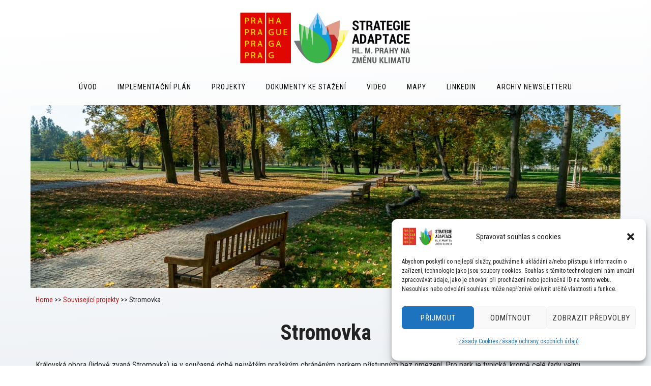

--- FILE ---
content_type: text/html; charset=UTF-8
request_url: https://adaptacepraha.cz/souvisejici-projekty/stromovka/
body_size: 25714
content:
<!doctype html>
<!-- paulirish.com/2008/conditional-stylesheets-vs-css-hacks-answer-neither/ -->
<!--[if lt IE 7]> <html class="no-js lt-ie9 lt-ie8 lt-ie7" lang="en"> <![endif]-->
<!--[if IE 7]>    <html class="no-js lt-ie9 lt-ie8" lang="en"> <![endif]-->
<!--[if IE 8]>    <html class="no-js lt-ie9" lang="en"> <![endif]-->
<!-- Consider adding a manifest.appcache: h5bp.com/d/Offline -->
<!--[if gt IE 8]><!--> 
<html class="no-js" lang="cs-CZ"> <!--<![endif]-->
<head>
	<meta charset="utf-8">
	<meta http-equiv="X-UA-Compatible" content="IE=edge,chrome=1" >
	<meta name="viewport" content="user-scalable=no, width=device-width, initial-scale=1, maximum-scale=1" />
    <meta name="apple-mobile-web-app-capable" content="yes" />
	    <meta name='robots' content='index, follow, max-image-preview:large, max-snippet:-1, max-video-preview:-1' />
<link rel="alternate" href="https://adaptacepraha.cz/souvisejici-projekty/stromovka/" hreflang="cs" />
<link rel="alternate" href="https://adaptacepraha.cz/en/related-projects/stromovka/" hreflang="en" />

	<!-- This site is optimized with the Yoast SEO plugin v26.8 - https://yoast.com/product/yoast-seo-wordpress/ -->
	<title>Stromovka - Strategie adaptace hl. m. Prahy na změnu klimatu</title>
	<meta name="description" content="Stromovka - adaptační opatření v rámci Strategie adaptace na klimatickou změnu - projekt přispívající ke zmírňování dopadu klimatické změny." />
	<link rel="canonical" href="https://adaptacepraha.cz/souvisejici-projekty/stromovka/" />
	<meta property="og:locale" content="cs_CZ" />
	<meta property="og:locale:alternate" content="en_GB" />
	<meta property="og:type" content="article" />
	<meta property="og:title" content="Stromovka - Strategie adaptace hl. m. Prahy na změnu klimatu" />
	<meta property="og:description" content="Stromovka - adaptační opatření v rámci Strategie adaptace na klimatickou změnu - projekt přispívající ke zmírňování dopadu klimatické změny." />
	<meta property="og:url" content="https://adaptacepraha.cz/souvisejici-projekty/stromovka/" />
	<meta property="og:site_name" content="Strategie adaptace hl. m. Prahy na změnu klimatu" />
	<meta property="article:modified_time" content="2019-08-06T08:34:10+00:00" />
	<meta name="twitter:card" content="summary_large_image" />
	<meta name="twitter:label1" content="Odhadovaná doba čtení" />
	<meta name="twitter:data1" content="13 minut" />
	<script type="application/ld+json" class="yoast-schema-graph">{"@context":"https://schema.org","@graph":[{"@type":"WebPage","@id":"https://adaptacepraha.cz/souvisejici-projekty/stromovka/","url":"https://adaptacepraha.cz/souvisejici-projekty/stromovka/","name":"Stromovka - Strategie adaptace hl. m. Prahy na změnu klimatu","isPartOf":{"@id":"https://adaptacepraha.cz/#website"},"datePublished":"2019-06-17T15:32:53+00:00","dateModified":"2019-08-06T08:34:10+00:00","description":"Stromovka - adaptační opatření v rámci Strategie adaptace na klimatickou změnu - projekt přispívající ke zmírňování dopadu klimatické změny.","breadcrumb":{"@id":"https://adaptacepraha.cz/souvisejici-projekty/stromovka/#breadcrumb"},"inLanguage":"cs","potentialAction":[{"@type":"ReadAction","target":["https://adaptacepraha.cz/souvisejici-projekty/stromovka/"]}]},{"@type":"BreadcrumbList","@id":"https://adaptacepraha.cz/souvisejici-projekty/stromovka/#breadcrumb","itemListElement":[{"@type":"ListItem","position":1,"name":"Domů","item":"https://adaptacepraha.cz/"},{"@type":"ListItem","position":2,"name":"Související projekty","item":"https://adaptacepraha.cz/souvisejici-projekty/"},{"@type":"ListItem","position":3,"name":"Stromovka"}]},{"@type":"WebSite","@id":"https://adaptacepraha.cz/#website","url":"https://adaptacepraha.cz/","name":"Strategie adaptace hl. m. Prahy na změnu klimatu","description":"Strategie adaptace hl. m. Prahy na změnu klimatu","publisher":{"@id":"https://adaptacepraha.cz/#organization"},"potentialAction":[{"@type":"SearchAction","target":{"@type":"EntryPoint","urlTemplate":"https://adaptacepraha.cz/?s={search_term_string}"},"query-input":{"@type":"PropertyValueSpecification","valueRequired":true,"valueName":"search_term_string"}}],"inLanguage":"cs"},{"@type":"Organization","@id":"https://adaptacepraha.cz/#organization","name":"Hlavní město Praha","url":"https://adaptacepraha.cz/","logo":{"@type":"ImageObject","inLanguage":"cs","@id":"https://adaptacepraha.cz/#/schema/logo/image/","url":"https://adaptacepraha.cz/wp-content/uploads/2019/08/Logo_MHMP.jpg","contentUrl":"https://adaptacepraha.cz/wp-content/uploads/2019/08/Logo_MHMP.jpg","width":567,"height":567,"caption":"Hlavní město Praha"},"image":{"@id":"https://adaptacepraha.cz/#/schema/logo/image/"}}]}</script>
	<!-- / Yoast SEO plugin. -->


<link rel='dns-prefetch' href='//fonts.googleapis.com' />
<link rel="alternate" type="application/rss+xml" title="Strategie adaptace hl. m. Prahy na změnu klimatu &raquo; RSS zdroj" href="https://adaptacepraha.cz/feed/" />
<link rel="alternate" type="application/rss+xml" title="Strategie adaptace hl. m. Prahy na změnu klimatu &raquo; RSS komentářů" href="https://adaptacepraha.cz/comments/feed/" />
<link rel="alternate" title="oEmbed (JSON)" type="application/json+oembed" href="https://adaptacepraha.cz/wp-json/oembed/1.0/embed?url=https%3A%2F%2Fadaptacepraha.cz%2Fsouvisejici-projekty%2Fstromovka%2F&#038;lang=cs" />
<link rel="alternate" title="oEmbed (XML)" type="text/xml+oembed" href="https://adaptacepraha.cz/wp-json/oembed/1.0/embed?url=https%3A%2F%2Fadaptacepraha.cz%2Fsouvisejici-projekty%2Fstromovka%2F&#038;format=xml&#038;lang=cs" />
			<!-- Global site tag (gtag.js) - Google Analytics v4 -->
			<script type="text/plain" data-service="google-analytics" data-category="statistics" async data-cmplz-src="https://www.googletagmanager.com/gtag/js?id=G-QE2Q99NDD3"></script>
			<script>
				window.dataLayer = window.dataLayer || [];
				function gtag() { dataLayer.push( arguments ); }
				gtag( 'js', new Date() );
									gtag( 'config', 'G-QE2Q99NDD3', { 'anonymize_ip': true } );
							</script>
			<!-- End Google Analytics v4 -->
			
			<!-- Google Analytics -->
			<script type="text/plain" data-service="google-analytics" data-category="statistics">
				(function(i,s,o,g,r,a,m){i['GoogleAnalyticsObject']=r;i[r]=i[r]||function(){
				(i[r].q=i[r].q||[]).push(arguments)},i[r].l=1*new Date();a=s.createElement(o),
				m=s.getElementsByTagName(o)[0];a.async=1;a.src=g;m.parentNode.insertBefore(a,m)
				})(window,document,'script','//www.google-analytics.com/analytics.js','ga');
	
				ga( 'create', 'UA-106480998-1', 'auto' );
									ga( 'set', 'anonymizeIp', true );
								ga( 'send', 'pageview' );
			</script>
			<!-- End Google Analytics -->
		<style id='wp-img-auto-sizes-contain-inline-css' type='text/css'>
img:is([sizes=auto i],[sizes^="auto," i]){contain-intrinsic-size:3000px 1500px}
/*# sourceURL=wp-img-auto-sizes-contain-inline-css */
</style>
<link rel='stylesheet' id='formidable-css' href='https://adaptacepraha.cz/wp-content/plugins/formidable/css/formidableforms.css?ver=1281005' type='text/css' media='all' />
<style id='wp-emoji-styles-inline-css' type='text/css'>

	img.wp-smiley, img.emoji {
		display: inline !important;
		border: none !important;
		box-shadow: none !important;
		height: 1em !important;
		width: 1em !important;
		margin: 0 0.07em !important;
		vertical-align: -0.1em !important;
		background: none !important;
		padding: 0 !important;
	}
/*# sourceURL=wp-emoji-styles-inline-css */
</style>
<style id='wp-block-library-inline-css' type='text/css'>
:root{--wp-block-synced-color:#7a00df;--wp-block-synced-color--rgb:122,0,223;--wp-bound-block-color:var(--wp-block-synced-color);--wp-editor-canvas-background:#ddd;--wp-admin-theme-color:#007cba;--wp-admin-theme-color--rgb:0,124,186;--wp-admin-theme-color-darker-10:#006ba1;--wp-admin-theme-color-darker-10--rgb:0,107,160.5;--wp-admin-theme-color-darker-20:#005a87;--wp-admin-theme-color-darker-20--rgb:0,90,135;--wp-admin-border-width-focus:2px}@media (min-resolution:192dpi){:root{--wp-admin-border-width-focus:1.5px}}.wp-element-button{cursor:pointer}:root .has-very-light-gray-background-color{background-color:#eee}:root .has-very-dark-gray-background-color{background-color:#313131}:root .has-very-light-gray-color{color:#eee}:root .has-very-dark-gray-color{color:#313131}:root .has-vivid-green-cyan-to-vivid-cyan-blue-gradient-background{background:linear-gradient(135deg,#00d084,#0693e3)}:root .has-purple-crush-gradient-background{background:linear-gradient(135deg,#34e2e4,#4721fb 50%,#ab1dfe)}:root .has-hazy-dawn-gradient-background{background:linear-gradient(135deg,#faaca8,#dad0ec)}:root .has-subdued-olive-gradient-background{background:linear-gradient(135deg,#fafae1,#67a671)}:root .has-atomic-cream-gradient-background{background:linear-gradient(135deg,#fdd79a,#004a59)}:root .has-nightshade-gradient-background{background:linear-gradient(135deg,#330968,#31cdcf)}:root .has-midnight-gradient-background{background:linear-gradient(135deg,#020381,#2874fc)}:root{--wp--preset--font-size--normal:16px;--wp--preset--font-size--huge:42px}.has-regular-font-size{font-size:1em}.has-larger-font-size{font-size:2.625em}.has-normal-font-size{font-size:var(--wp--preset--font-size--normal)}.has-huge-font-size{font-size:var(--wp--preset--font-size--huge)}.has-text-align-center{text-align:center}.has-text-align-left{text-align:left}.has-text-align-right{text-align:right}.has-fit-text{white-space:nowrap!important}#end-resizable-editor-section{display:none}.aligncenter{clear:both}.items-justified-left{justify-content:flex-start}.items-justified-center{justify-content:center}.items-justified-right{justify-content:flex-end}.items-justified-space-between{justify-content:space-between}.screen-reader-text{border:0;clip-path:inset(50%);height:1px;margin:-1px;overflow:hidden;padding:0;position:absolute;width:1px;word-wrap:normal!important}.screen-reader-text:focus{background-color:#ddd;clip-path:none;color:#444;display:block;font-size:1em;height:auto;left:5px;line-height:normal;padding:15px 23px 14px;text-decoration:none;top:5px;width:auto;z-index:100000}html :where(.has-border-color){border-style:solid}html :where([style*=border-top-color]){border-top-style:solid}html :where([style*=border-right-color]){border-right-style:solid}html :where([style*=border-bottom-color]){border-bottom-style:solid}html :where([style*=border-left-color]){border-left-style:solid}html :where([style*=border-width]){border-style:solid}html :where([style*=border-top-width]){border-top-style:solid}html :where([style*=border-right-width]){border-right-style:solid}html :where([style*=border-bottom-width]){border-bottom-style:solid}html :where([style*=border-left-width]){border-left-style:solid}html :where(img[class*=wp-image-]){height:auto;max-width:100%}:where(figure){margin:0 0 1em}html :where(.is-position-sticky){--wp-admin--admin-bar--position-offset:var(--wp-admin--admin-bar--height,0px)}@media screen and (max-width:600px){html :where(.is-position-sticky){--wp-admin--admin-bar--position-offset:0px}}

/*# sourceURL=wp-block-library-inline-css */
</style><style id='global-styles-inline-css' type='text/css'>
:root{--wp--preset--aspect-ratio--square: 1;--wp--preset--aspect-ratio--4-3: 4/3;--wp--preset--aspect-ratio--3-4: 3/4;--wp--preset--aspect-ratio--3-2: 3/2;--wp--preset--aspect-ratio--2-3: 2/3;--wp--preset--aspect-ratio--16-9: 16/9;--wp--preset--aspect-ratio--9-16: 9/16;--wp--preset--color--black: #000000;--wp--preset--color--cyan-bluish-gray: #abb8c3;--wp--preset--color--white: #ffffff;--wp--preset--color--pale-pink: #f78da7;--wp--preset--color--vivid-red: #cf2e2e;--wp--preset--color--luminous-vivid-orange: #ff6900;--wp--preset--color--luminous-vivid-amber: #fcb900;--wp--preset--color--light-green-cyan: #7bdcb5;--wp--preset--color--vivid-green-cyan: #00d084;--wp--preset--color--pale-cyan-blue: #8ed1fc;--wp--preset--color--vivid-cyan-blue: #0693e3;--wp--preset--color--vivid-purple: #9b51e0;--wp--preset--gradient--vivid-cyan-blue-to-vivid-purple: linear-gradient(135deg,rgb(6,147,227) 0%,rgb(155,81,224) 100%);--wp--preset--gradient--light-green-cyan-to-vivid-green-cyan: linear-gradient(135deg,rgb(122,220,180) 0%,rgb(0,208,130) 100%);--wp--preset--gradient--luminous-vivid-amber-to-luminous-vivid-orange: linear-gradient(135deg,rgb(252,185,0) 0%,rgb(255,105,0) 100%);--wp--preset--gradient--luminous-vivid-orange-to-vivid-red: linear-gradient(135deg,rgb(255,105,0) 0%,rgb(207,46,46) 100%);--wp--preset--gradient--very-light-gray-to-cyan-bluish-gray: linear-gradient(135deg,rgb(238,238,238) 0%,rgb(169,184,195) 100%);--wp--preset--gradient--cool-to-warm-spectrum: linear-gradient(135deg,rgb(74,234,220) 0%,rgb(151,120,209) 20%,rgb(207,42,186) 40%,rgb(238,44,130) 60%,rgb(251,105,98) 80%,rgb(254,248,76) 100%);--wp--preset--gradient--blush-light-purple: linear-gradient(135deg,rgb(255,206,236) 0%,rgb(152,150,240) 100%);--wp--preset--gradient--blush-bordeaux: linear-gradient(135deg,rgb(254,205,165) 0%,rgb(254,45,45) 50%,rgb(107,0,62) 100%);--wp--preset--gradient--luminous-dusk: linear-gradient(135deg,rgb(255,203,112) 0%,rgb(199,81,192) 50%,rgb(65,88,208) 100%);--wp--preset--gradient--pale-ocean: linear-gradient(135deg,rgb(255,245,203) 0%,rgb(182,227,212) 50%,rgb(51,167,181) 100%);--wp--preset--gradient--electric-grass: linear-gradient(135deg,rgb(202,248,128) 0%,rgb(113,206,126) 100%);--wp--preset--gradient--midnight: linear-gradient(135deg,rgb(2,3,129) 0%,rgb(40,116,252) 100%);--wp--preset--font-size--small: 13px;--wp--preset--font-size--medium: 20px;--wp--preset--font-size--large: 36px;--wp--preset--font-size--x-large: 42px;--wp--preset--spacing--20: 0.44rem;--wp--preset--spacing--30: 0.67rem;--wp--preset--spacing--40: 1rem;--wp--preset--spacing--50: 1.5rem;--wp--preset--spacing--60: 2.25rem;--wp--preset--spacing--70: 3.38rem;--wp--preset--spacing--80: 5.06rem;--wp--preset--shadow--natural: 6px 6px 9px rgba(0, 0, 0, 0.2);--wp--preset--shadow--deep: 12px 12px 50px rgba(0, 0, 0, 0.4);--wp--preset--shadow--sharp: 6px 6px 0px rgba(0, 0, 0, 0.2);--wp--preset--shadow--outlined: 6px 6px 0px -3px rgb(255, 255, 255), 6px 6px rgb(0, 0, 0);--wp--preset--shadow--crisp: 6px 6px 0px rgb(0, 0, 0);}:where(.is-layout-flex){gap: 0.5em;}:where(.is-layout-grid){gap: 0.5em;}body .is-layout-flex{display: flex;}.is-layout-flex{flex-wrap: wrap;align-items: center;}.is-layout-flex > :is(*, div){margin: 0;}body .is-layout-grid{display: grid;}.is-layout-grid > :is(*, div){margin: 0;}:where(.wp-block-columns.is-layout-flex){gap: 2em;}:where(.wp-block-columns.is-layout-grid){gap: 2em;}:where(.wp-block-post-template.is-layout-flex){gap: 1.25em;}:where(.wp-block-post-template.is-layout-grid){gap: 1.25em;}.has-black-color{color: var(--wp--preset--color--black) !important;}.has-cyan-bluish-gray-color{color: var(--wp--preset--color--cyan-bluish-gray) !important;}.has-white-color{color: var(--wp--preset--color--white) !important;}.has-pale-pink-color{color: var(--wp--preset--color--pale-pink) !important;}.has-vivid-red-color{color: var(--wp--preset--color--vivid-red) !important;}.has-luminous-vivid-orange-color{color: var(--wp--preset--color--luminous-vivid-orange) !important;}.has-luminous-vivid-amber-color{color: var(--wp--preset--color--luminous-vivid-amber) !important;}.has-light-green-cyan-color{color: var(--wp--preset--color--light-green-cyan) !important;}.has-vivid-green-cyan-color{color: var(--wp--preset--color--vivid-green-cyan) !important;}.has-pale-cyan-blue-color{color: var(--wp--preset--color--pale-cyan-blue) !important;}.has-vivid-cyan-blue-color{color: var(--wp--preset--color--vivid-cyan-blue) !important;}.has-vivid-purple-color{color: var(--wp--preset--color--vivid-purple) !important;}.has-black-background-color{background-color: var(--wp--preset--color--black) !important;}.has-cyan-bluish-gray-background-color{background-color: var(--wp--preset--color--cyan-bluish-gray) !important;}.has-white-background-color{background-color: var(--wp--preset--color--white) !important;}.has-pale-pink-background-color{background-color: var(--wp--preset--color--pale-pink) !important;}.has-vivid-red-background-color{background-color: var(--wp--preset--color--vivid-red) !important;}.has-luminous-vivid-orange-background-color{background-color: var(--wp--preset--color--luminous-vivid-orange) !important;}.has-luminous-vivid-amber-background-color{background-color: var(--wp--preset--color--luminous-vivid-amber) !important;}.has-light-green-cyan-background-color{background-color: var(--wp--preset--color--light-green-cyan) !important;}.has-vivid-green-cyan-background-color{background-color: var(--wp--preset--color--vivid-green-cyan) !important;}.has-pale-cyan-blue-background-color{background-color: var(--wp--preset--color--pale-cyan-blue) !important;}.has-vivid-cyan-blue-background-color{background-color: var(--wp--preset--color--vivid-cyan-blue) !important;}.has-vivid-purple-background-color{background-color: var(--wp--preset--color--vivid-purple) !important;}.has-black-border-color{border-color: var(--wp--preset--color--black) !important;}.has-cyan-bluish-gray-border-color{border-color: var(--wp--preset--color--cyan-bluish-gray) !important;}.has-white-border-color{border-color: var(--wp--preset--color--white) !important;}.has-pale-pink-border-color{border-color: var(--wp--preset--color--pale-pink) !important;}.has-vivid-red-border-color{border-color: var(--wp--preset--color--vivid-red) !important;}.has-luminous-vivid-orange-border-color{border-color: var(--wp--preset--color--luminous-vivid-orange) !important;}.has-luminous-vivid-amber-border-color{border-color: var(--wp--preset--color--luminous-vivid-amber) !important;}.has-light-green-cyan-border-color{border-color: var(--wp--preset--color--light-green-cyan) !important;}.has-vivid-green-cyan-border-color{border-color: var(--wp--preset--color--vivid-green-cyan) !important;}.has-pale-cyan-blue-border-color{border-color: var(--wp--preset--color--pale-cyan-blue) !important;}.has-vivid-cyan-blue-border-color{border-color: var(--wp--preset--color--vivid-cyan-blue) !important;}.has-vivid-purple-border-color{border-color: var(--wp--preset--color--vivid-purple) !important;}.has-vivid-cyan-blue-to-vivid-purple-gradient-background{background: var(--wp--preset--gradient--vivid-cyan-blue-to-vivid-purple) !important;}.has-light-green-cyan-to-vivid-green-cyan-gradient-background{background: var(--wp--preset--gradient--light-green-cyan-to-vivid-green-cyan) !important;}.has-luminous-vivid-amber-to-luminous-vivid-orange-gradient-background{background: var(--wp--preset--gradient--luminous-vivid-amber-to-luminous-vivid-orange) !important;}.has-luminous-vivid-orange-to-vivid-red-gradient-background{background: var(--wp--preset--gradient--luminous-vivid-orange-to-vivid-red) !important;}.has-very-light-gray-to-cyan-bluish-gray-gradient-background{background: var(--wp--preset--gradient--very-light-gray-to-cyan-bluish-gray) !important;}.has-cool-to-warm-spectrum-gradient-background{background: var(--wp--preset--gradient--cool-to-warm-spectrum) !important;}.has-blush-light-purple-gradient-background{background: var(--wp--preset--gradient--blush-light-purple) !important;}.has-blush-bordeaux-gradient-background{background: var(--wp--preset--gradient--blush-bordeaux) !important;}.has-luminous-dusk-gradient-background{background: var(--wp--preset--gradient--luminous-dusk) !important;}.has-pale-ocean-gradient-background{background: var(--wp--preset--gradient--pale-ocean) !important;}.has-electric-grass-gradient-background{background: var(--wp--preset--gradient--electric-grass) !important;}.has-midnight-gradient-background{background: var(--wp--preset--gradient--midnight) !important;}.has-small-font-size{font-size: var(--wp--preset--font-size--small) !important;}.has-medium-font-size{font-size: var(--wp--preset--font-size--medium) !important;}.has-large-font-size{font-size: var(--wp--preset--font-size--large) !important;}.has-x-large-font-size{font-size: var(--wp--preset--font-size--x-large) !important;}
/*# sourceURL=global-styles-inline-css */
</style>

<style id='classic-theme-styles-inline-css' type='text/css'>
/*! This file is auto-generated */
.wp-block-button__link{color:#fff;background-color:#32373c;border-radius:9999px;box-shadow:none;text-decoration:none;padding:calc(.667em + 2px) calc(1.333em + 2px);font-size:1.125em}.wp-block-file__button{background:#32373c;color:#fff;text-decoration:none}
/*# sourceURL=/wp-includes/css/classic-themes.min.css */
</style>
<link rel='stylesheet' id='contact-form-7-css' href='https://adaptacepraha.cz/wp-content/plugins/contact-form-7/includes/css/styles.css?ver=6.1.4' type='text/css' media='all' />
<link rel='stylesheet' id='be-slider-css' href='https://adaptacepraha.cz/wp-content/plugins/oshine-modules/public/css/be-slider.css?ver=6.9' type='text/css' media='all' />
<link rel='stylesheet' id='oshine-modules-css' href='https://adaptacepraha.cz/wp-content/plugins/oshine-modules/public/css/oshine-modules.css?ver=3.2' type='text/css' media='all' />
<link rel='stylesheet' id='bg-shce-genericons-css' href='https://adaptacepraha.cz/wp-content/plugins/show-hidecollapse-expand/assets/css/genericons/genericons.css?ver=6.9' type='text/css' media='all' />
<link rel='stylesheet' id='bg-show-hide-css' href='https://adaptacepraha.cz/wp-content/plugins/show-hidecollapse-expand/assets/css/bg-show-hide.css?ver=6.9' type='text/css' media='all' />
<link rel='stylesheet' id='typehub-css' href='https://adaptacepraha.cz/wp-content/plugins/tatsu/includes/typehub/public/css/typehub-public.css?ver=2.0.6' type='text/css' media='all' />
<link rel='stylesheet' id='typehub-google-fonts-css' href='//fonts.googleapis.com/css?family=Roboto+Condensed%3A700%2C400%7CCrimson+Text%3AItalic400%2C400Italic%7CRaleway%3A400%2C600%7COswald%3A400%7CMontserrat%3A700%2C400&#038;ver=1.0' type='text/css' media='all' />
<link rel='stylesheet' id='tatsu-main-css' href='https://adaptacepraha.cz/wp-content/plugins/tatsu/public/css/tatsu.min.css?ver=3.5.3' type='text/css' media='all' />
<link rel='stylesheet' id='oshine_icons-css' href='https://adaptacepraha.cz/wp-content/themes/oshin/fonts/icomoon/style.css?ver=1.0' type='text/css' media='all' />
<link rel='stylesheet' id='font_awesome-css' href='https://adaptacepraha.cz/wp-content/plugins/tatsu/includes/icons/font_awesome/font-awesome.css?ver=6.9' type='text/css' media='all' />
<link rel='stylesheet' id='font_awesome_brands-css' href='https://adaptacepraha.cz/wp-content/plugins/tatsu/includes/icons/font_awesome/brands.css?ver=6.9' type='text/css' media='all' />
<link rel='stylesheet' id='tatsu_icons-css' href='https://adaptacepraha.cz/wp-content/plugins/tatsu/includes/icons/tatsu_icons/tatsu-icons.css?ver=6.9' type='text/css' media='all' />
<link rel='stylesheet' id='cmplz-general-css' href='https://adaptacepraha.cz/wp-content/plugins/complianz-gdpr-premium/assets/css/cookieblocker.min.css?ver=1765188261' type='text/css' media='all' />
<link rel='stylesheet' id='be-themes-bb-press-css-css' href='https://adaptacepraha.cz/wp-content/themes/oshin/bb-press/bb-press.css?ver=6.9' type='text/css' media='all' />
<link rel='stylesheet' id='be-style-main-css-css' href='https://adaptacepraha.cz/wp-content/themes/oshin/css/main.css?ver=1.0' type='text/css' media='all' />
<link rel='stylesheet' id='be-style-top-header-css' href='https://adaptacepraha.cz/wp-content/themes/oshin/css/headers/top-header.css?ver=1.0' type='text/css' media='all' />
<link rel='stylesheet' id='be-style-responsive-header-css' href='https://adaptacepraha.cz/wp-content/themes/oshin/css/headers/responsive-header.css?ver=1.0' type='text/css' media='all' />
<link rel='stylesheet' id='be-style-multilevel-menu-css' href='https://adaptacepraha.cz/wp-content/themes/oshin/css/headers/multilevel-menu.css?ver=1.0' type='text/css' media='all' />
<link rel='stylesheet' id='be-themes-layout-css' href='https://adaptacepraha.cz/wp-content/themes/oshin/css/layout.css?ver=1.0' type='text/css' media='all' />
<link rel='stylesheet' id='magnific-popup-css' href='https://adaptacepraha.cz/wp-content/themes/oshin/css/vendor/magnific-popup.css?ver=6.9' type='text/css' media='all' />
<link rel='stylesheet' id='scrollbar-css' href='https://adaptacepraha.cz/wp-content/themes/oshin/css/vendor/scrollbar.css?ver=6.9' type='text/css' media='all' />
<link rel='stylesheet' id='flickity-css' href='https://adaptacepraha.cz/wp-content/themes/oshin/css/vendor/flickity.css?ver=6.9' type='text/css' media='all' />
<link rel='stylesheet' id='be-custom-fonts-css' href='https://adaptacepraha.cz/wp-content/themes/oshin/fonts/fonts.css?ver=1.0' type='text/css' media='all' />
<link rel='stylesheet' id='be-dynamic-css' href='https://adaptacepraha.cz/wp-content/uploads/oshine_dynamic_css/be_dynamic.css?ver=1.0' type='text/css' media='all' />
<link rel='stylesheet' id='be-style-css-css' href='https://adaptacepraha.cz/wp-content/themes/oshin_child/style.css?ver=1.0' type='text/css' media='all' />
<link rel='stylesheet' id='forget-about-shortcode-buttons-css' href='https://adaptacepraha.cz/wp-content/plugins/forget-about-shortcode-buttons/public/css/button-styles.css?ver=2.1.3' type='text/css' media='all' />
<link rel='stylesheet' id='cf7cf-style-css' href='https://adaptacepraha.cz/wp-content/plugins/cf7-conditional-fields/style.css?ver=2.6.7' type='text/css' media='all' />
<script type="text/javascript" async src="https://adaptacepraha.cz/wp-content/plugins/burst-statistics/assets/js/timeme/timeme.min.js?ver=1765188257" id="burst-timeme-js"></script>
<script type="text/javascript" id="burst-js-extra">
/* <![CDATA[ */
var burst = {"tracking":{"isInitialHit":true,"lastUpdateTimestamp":0,"beacon_url":"https://adaptacepraha.cz/wp-content/plugins/burst-statistics/endpoint.php","ajaxUrl":"https://adaptacepraha.cz/wp-admin/admin-ajax.php"},"options":{"cookieless":0,"pageUrl":"https://adaptacepraha.cz/souvisejici-projekty/stromovka/","beacon_enabled":1,"do_not_track":0,"enable_turbo_mode":0,"track_url_change":0,"cookie_retention_days":30,"debug":0},"goals":{"completed":[],"scriptUrl":"https://adaptacepraha.cz/wp-content/plugins/burst-statistics/assets/js/build/burst-goals.js?v=1765188257","active":[]},"cache":{"uid":null,"fingerprint":null,"isUserAgent":null,"isDoNotTrack":null,"useCookies":null}};
//# sourceURL=burst-js-extra
/* ]]> */
</script>
<script data-service="burst" data-category="statistics" type="text/plain" async data-cmplz-src="https://adaptacepraha.cz/wp-content/plugins/burst-statistics/assets/js/build/burst.min.js?ver=1765188257" id="burst-js"></script>
<script type="text/javascript" src="https://adaptacepraha.cz/wp-includes/js/jquery/jquery.min.js?ver=3.7.1" id="jquery-core-js"></script>
<script type="text/javascript" src="https://adaptacepraha.cz/wp-includes/js/jquery/jquery-migrate.min.js?ver=3.4.1" id="jquery-migrate-js"></script>
<script type="text/javascript" src="https://adaptacepraha.cz/wp-content/plugins/revslider/public/assets/js/rbtools.min.js?ver=6.5.15" async id="tp-tools-js"></script>
<script type="text/javascript" src="https://adaptacepraha.cz/wp-content/plugins/revslider/public/assets/js/rs6.min.js?ver=6.5.15" async id="revmin-js"></script>
<script type="text/javascript" src="https://adaptacepraha.cz/wp-content/plugins/tatsu/includes/typehub/public/js/webfont.min.js?ver=6.9" id="webfontloader-js"></script>
<script type="text/javascript" src="https://adaptacepraha.cz/wp-content/themes/oshin/js/vendor/modernizr.min.js?ver=6.9" id="modernizr-js"></script>
<link rel="https://api.w.org/" href="https://adaptacepraha.cz/wp-json/" /><link rel="alternate" title="JSON" type="application/json" href="https://adaptacepraha.cz/wp-json/wp/v2/pages/1802" /><link rel="EditURI" type="application/rsd+xml" title="RSD" href="https://adaptacepraha.cz/xmlrpc.php?rsd" />
<meta name="generator" content="WordPress 6.9" />
<link rel='shortlink' href='https://adaptacepraha.cz/?p=1802' />
<script>document.documentElement.className += " js";</script>
			<style>.cmplz-hidden {
					display: none !important;
				}</style><meta name="generator" content="Powered by Slider Revolution 6.5.15 - responsive, Mobile-Friendly Slider Plugin for WordPress with comfortable drag and drop interface." />
<style rel="stylesheet" id="typehub-output">h1,.h1{color:#222;font-size:55px;line-height:70px;font-family:"Roboto Condensed",-apple-system,BlinkMacSystemFont,'Segoe UI',Roboto,Oxygen-Sans,Ubuntu,Cantarell,'Helvetica Neue',sans-serif;text-transform:none;font-weight:700;font-style:normal;letter-spacing:0}h2,.h2{color:#222;font-size:42px;line-height:63px;font-family:"Roboto Condensed",-apple-system,BlinkMacSystemFont,'Segoe UI',Roboto,Oxygen-Sans,Ubuntu,Cantarell,'Helvetica Neue',sans-serif;text-transform:none;font-weight:700;font-style:normal;letter-spacing:0}h3,.h3{color:#222;font-size:35px;line-height:52px;font-family:"Roboto Condensed",-apple-system,BlinkMacSystemFont,'Segoe UI',Roboto,Oxygen-Sans,Ubuntu,Cantarell,'Helvetica Neue',sans-serif;text-transform:none;font-weight:700;font-style:normal;letter-spacing:1px}h4,.woocommerce-order-received .woocommerce h2,.woocommerce-order-received .woocommerce h3,.woocommerce-view-order .woocommerce h2,.woocommerce-view-order .woocommerce h3,.h4{color:#222;font-size:26px;line-height:42px;font-family:"Roboto Condensed",-apple-system,BlinkMacSystemFont,'Segoe UI',Roboto,Oxygen-Sans,Ubuntu,Cantarell,'Helvetica Neue',sans-serif;text-transform:none;font-weight:400;font-style:normal;letter-spacing:0}h5,#reply-title,.h5{color:#222;font-size:20px;line-height:30px;font-family:"Roboto Condensed",-apple-system,BlinkMacSystemFont,'Segoe UI',Roboto,Oxygen-Sans,Ubuntu,Cantarell,'Helvetica Neue',sans-serif;text-transform:none;font-weight:400;font-style:normal;letter-spacing:0}h6,.testimonial-author-role.h6-font,.menu-card-title,.menu-card-item-price,.slider-counts,.woocommerce-MyAccount-navigation ul li,a.bbp-forum-title,#bbpress-forums fieldset.bbp-form label,.bbp-topic-title a.bbp-topic-permalink,#bbpress-forums ul.forum-titles li,#bbpress-forums ul.bbp-replies li.bbp-header,.h6{color:#222;font-size:18px;line-height:24px;font-family:"Roboto Condensed",-apple-system,BlinkMacSystemFont,'Segoe UI',Roboto,Oxygen-Sans,Ubuntu,Cantarell,'Helvetica Neue',sans-serif;text-transform:none;font-weight:400;font-style:normal;letter-spacing:0}body,.special-heading-wrap .caption-wrap .body-font,.woocommerce .woocommerce-ordering select.orderby,.woocommerce-page .woocommerce-ordering select.orderby,.body{color:rgba(34,34,34,1);font-size:16px;line-height:26px;font-family:"Roboto Condensed",-apple-system,BlinkMacSystemFont,'Segoe UI',Roboto,Oxygen-Sans,Ubuntu,Cantarell,'Helvetica Neue',sans-serif;text-transform:none;font-weight:400;font-style:normal;letter-spacing:0}.page-title-module-custom .page-title-custom,h6.portfolio-title-nav{color:rgba(208,2,27,1);font-size:18px;line-height:36px;font-family:"Roboto Condensed",-apple-system,BlinkMacSystemFont,'Segoe UI',Roboto,Oxygen-Sans,Ubuntu,Cantarell,'Helvetica Neue',sans-serif;text-transform:uppercase;font-weight:400;font-style:normal;letter-spacing:1px}.sub-title,.special-subtitle,.sub_title{font-family:"Crimson Text",-apple-system,BlinkMacSystemFont,'Segoe UI',Roboto,Oxygen-Sans,Ubuntu,Cantarell,'Helvetica Neue',sans-serif;text-transform:none;font-weight:Italic400;font-style:normal;font-size:15px;letter-spacing:0}#footer{color:rgba(227,227,227,1);font-size:13px;line-height:14px;font-family:"Raleway",-apple-system,BlinkMacSystemFont,'Segoe UI',Roboto,Oxygen-Sans,Ubuntu,Cantarell,'Helvetica Neue',sans-serif;text-transform:none;font-weight:400;font-style:normal;letter-spacing:0}.special-header-menu .menu-container,#navigation .mega .sub-menu .highlight .sf-with-ul,#navigation,.style2 #navigation,.style13 #navigation,#navigation-left-side,#navigation-right-side,.sb-left #slidebar-menu,.header-widgets,.header-code-widgets,body #header-inner-wrap.top-animate.style2 #navigation,.top-overlay-menu .sb-right #slidebar-menu{color:rgba(0,0,0,1);font-size:14px;line-height:51px;font-family:"Roboto Condensed",-apple-system,BlinkMacSystemFont,'Segoe UI',Roboto,Oxygen-Sans,Ubuntu,Cantarell,'Helvetica Neue',sans-serif;text-transform:uppercase;font-weight:400;font-style:normal;letter-spacing:1px}.special-header-menu .menu-container .sub-menu,.special-header-menu .sub-menu,#navigation .sub-menu,#navigation .children,#navigation-left-side .sub-menu,#navigation-left-side .children,#navigation-right-side .sub-menu,#navigation-right-side .children,.sb-left #slidebar-menu .sub-menu,.top-overlay-menu .sb-right #slidebar-menu .sub-menu{color:rgba(34,34,34,1);font-size:14px;line-height:28px;font-family:"Roboto Condensed",-apple-system,BlinkMacSystemFont,'Segoe UI',Roboto,Oxygen-Sans,Ubuntu,Cantarell,'Helvetica Neue',sans-serif;text-transform:none;font-weight:400;font-style:normal;letter-spacing:0}ul#mobile-menu a,ul#mobile-menu li.mega ul.sub-menu li.highlight>:first-child{color:#232323;font-size:12px;line-height:40px;font-family:"Roboto Condensed",-apple-system,BlinkMacSystemFont,'Segoe UI',Roboto,Oxygen-Sans,Ubuntu,Cantarell,'Helvetica Neue',sans-serif;text-transform:uppercase;font-weight:400;font-style:normal;letter-spacing:1px}ul#mobile-menu ul.sub-menu a{color:rgba(0,0,0,1);font-size:13px;line-height:27px;font-family:"Roboto Condensed",-apple-system,BlinkMacSystemFont,'Segoe UI',Roboto,Oxygen-Sans,Ubuntu,Cantarell,'Helvetica Neue',sans-serif;text-transform:none;font-weight:400;font-style:normal;letter-spacing:0}.top-right-sliding-menu .sb-right ul#slidebar-menu li,.sb-right #slidebar-menu .mega .sub-menu .highlight .sf-with-ul{color:rgba(34,34,34,1);font-size:12px;line-height:50px;font-family:"Roboto Condensed",-apple-system,BlinkMacSystemFont,'Segoe UI',Roboto,Oxygen-Sans,Ubuntu,Cantarell,'Helvetica Neue',sans-serif;text-transform:uppercase;font-weight:400;font-style:normal;letter-spacing:1px}.top-right-sliding-menu .sb-right #slidebar-menu ul.sub-menu li{color:#fff;font-size:13px;line-height:25px;font-family:"Raleway",-apple-system,BlinkMacSystemFont,'Segoe UI',Roboto,Oxygen-Sans,Ubuntu,Cantarell,'Helvetica Neue',sans-serif;text-transform:none;font-weight:400;font-style:normal;letter-spacing:0}.ui-tabs-anchor,.accordion .accordion-head,.skill-wrap .skill_name,.chart-wrap span,.animate-number-wrap h6 span,.woocommerce-tabs .tabs li a,.be-countdown{font-family:"Roboto Condensed",-apple-system,BlinkMacSystemFont,'Segoe UI',Roboto,Oxygen-Sans,Ubuntu,Cantarell,'Helvetica Neue',sans-serif;letter-spacing:0;font-weight:400;font-style:normal}.ui-tabs-anchor{font-size:24px;line-height:28px;text-transform:uppercase}.accordion .accordion-head{font-size:18px;line-height:24px;text-transform:none}.skill-wrap .skill_name{font-size:12px;line-height:17px;text-transform:uppercase}.countdown-amount{font-size:55px;line-height:95px;text-transform:uppercase}.countdown-section{font-size:15px;line-height:30px;text-transform:uppercase}.testimonial_slide .testimonial-content{font-family:"Crimson Text",-apple-system,BlinkMacSystemFont,'Segoe UI',Roboto,Oxygen-Sans,Ubuntu,Cantarell,'Helvetica Neue',sans-serif;letter-spacing:0;text-transform:none;font-weight:400;font-style:Italic}.tweet-slides .tweet-content{font-family:"Raleway",-apple-system,BlinkMacSystemFont,'Segoe UI',Roboto,Oxygen-Sans,Ubuntu,Cantarell,'Helvetica Neue',sans-serif;letter-spacing:0;text-transform:none;font-weight:400;font-style:normal}.tatsu-button,.be-button,.woocommerce a.button,.woocommerce-page a.button,.woocommerce button.button,.woocommerce-page button.button,.woocommerce input.button,.woocommerce-page input.button,.woocommerce #respond input#submit,.woocommerce-page #respond input#submit,.woocommerce #content input.button,.woocommerce-page #content input.button,input[type="submit"],.more-link.style1-button,.more-link.style2-button,.more-link.style3-button,input[type="button"],input[type="submit"],input[type="reset"],button,input[type="file"]::-webkit-file-upload-button{font-family:"Roboto Condensed",-apple-system,BlinkMacSystemFont,'Segoe UI',Roboto,Oxygen-Sans,Ubuntu,Cantarell,'Helvetica Neue',sans-serif;font-weight:700;font-style:normal}.oshine-animated-link,.view-project-link.style4-button{font-family:"Roboto Condensed",-apple-system,BlinkMacSystemFont,'Segoe UI',Roboto,Oxygen-Sans,Ubuntu,Cantarell,'Helvetica Neue',sans-serif;letter-spacing:0;text-transform:none;font-weight:700;font-style:normal}.thumb-title-wrap .thumb-title,.full-screen-portfolio-overlay-title{font-size:14px;line-height:30px;font-family:"Oswald",-apple-system,BlinkMacSystemFont,'Segoe UI',Roboto,Oxygen-Sans,Ubuntu,Cantarell,'Helvetica Neue',sans-serif;text-transform:uppercase;font-weight:400;font-style:normal;letter-spacing:0}.thumb-title-wrap .portfolio-item-cats{font-size:12px;line-height:17px;text-transform:none;letter-spacing:0}h6.gallery-side-heading{color:#222;font-size:15px;line-height:32px;font-family:"Oswald",-apple-system,BlinkMacSystemFont,'Segoe UI',Roboto,Oxygen-Sans,Ubuntu,Cantarell,'Helvetica Neue',sans-serif;text-transform:none;font-weight:400;font-style:normal;letter-spacing:0}.portfolio-details .gallery-side-heading-wrap p{color:#5f6263;font-size:13px;line-height:26px;font-family:"Oswald",-apple-system,BlinkMacSystemFont,'Segoe UI',Roboto,Oxygen-Sans,Ubuntu,Cantarell,'Helvetica Neue',sans-serif;text-transform:none;font-weight:400;font-style:normal;letter-spacing:0}.ps-fade-nav-item .ps-fade-nav-item-inner{font-size:60px;line-height:1.3em;font-family:"Raleway",-apple-system,BlinkMacSystemFont,'Segoe UI',Roboto,Oxygen-Sans,Ubuntu,Cantarell,'Helvetica Neue',sans-serif;font-weight:600;font-style:normal;text-transform:none;letter-spacing:0;color:#000}.ps-fade-horizontal-nav-item-inner{font-size:80px;line-height:1.3em;font-family:"Raleway",-apple-system,BlinkMacSystemFont,'Segoe UI',Roboto,Oxygen-Sans,Ubuntu,Cantarell,'Helvetica Neue',sans-serif;font-weight:600;font-style:normal;text-transform:none;letter-spacing:0}a.navigation-previous-post-link,a.navigation-next-post-link{color:#222;font-size:13px;line-height:20px;font-family:"Montserrat",-apple-system,BlinkMacSystemFont,'Segoe UI',Roboto,Oxygen-Sans,Ubuntu,Cantarell,'Helvetica Neue',sans-serif;text-transform:none;font-weight:700;font-style:normal;letter-spacing:0}#portfolio-title-nav-bottom-wrap h6,#portfolio-title-nav-bottom-wrap .slider-counts{font-size:15px;font-family:"Oswald",-apple-system,BlinkMacSystemFont,'Segoe UI',Roboto,Oxygen-Sans,Ubuntu,Cantarell,'Helvetica Neue',sans-serif;text-transform:none;font-weight:400;font-style:normal;letter-spacing:0;line-height:40px}.attachment-details-custom-slider{font-family:"Crimson Text",-apple-system,BlinkMacSystemFont,'Segoe UI',Roboto,Oxygen-Sans,Ubuntu,Cantarell,'Helvetica Neue',sans-serif;text-transform:none;font-weight:Italic400;font-style:normal;font-size:15px;letter-spacing:0}.filters .filter_item{color:#222;font-size:12px;line-height:32px;font-family:"Oswald",-apple-system,BlinkMacSystemFont,'Segoe UI',Roboto,Oxygen-Sans,Ubuntu,Cantarell,'Helvetica Neue',sans-serif;text-transform:uppercase;font-weight:400;font-style:normal;letter-spacing:1px}.woocommerce ul.products li.product .product-meta-data h3,.woocommerce-page ul.products li.product .product-meta-data h3,.woocommerce ul.products li.product h3,.woocommerce-page ul.products li.product h3,.woocommerce ul.products li.product .product-meta-data .woocommerce-loop-product__title,.woocommerce-page ul.products li.product .product-meta-data .woocommerce-loop-product__title,.woocommerce ul.products li.product .woocommerce-loop-product__title,.woocommerce-page ul.products li.product .woocommerce-loop-product__title,.woocommerce ul.products li.product-category .woocommerce-loop-category__title,.woocommerce-page ul.products li.product-category .woocommerce-loop-category__title{color:#222;font-size:13px;line-height:27px;font-family:"Montserrat",-apple-system,BlinkMacSystemFont,'Segoe UI',Roboto,Oxygen-Sans,Ubuntu,Cantarell,'Helvetica Neue',sans-serif;text-transform:uppercase;font-weight:400;font-style:normal;letter-spacing:1px}.woocommerce-page.single.single-product #content div.product h1.product_title.entry-title{color:#222;font-size:25px;line-height:27px;font-family:"Montserrat",-apple-system,BlinkMacSystemFont,'Segoe UI',Roboto,Oxygen-Sans,Ubuntu,Cantarell,'Helvetica Neue',sans-serif;text-transform:none;font-weight:400;font-style:normal;letter-spacing:0}.post-title,.post-date-wrap{color:rgba(208,2,27,1);font-size:20px;line-height:30px;font-family:"Roboto Condensed",-apple-system,BlinkMacSystemFont,'Segoe UI',Roboto,Oxygen-Sans,Ubuntu,Cantarell,'Helvetica Neue',sans-serif;text-transform:none;font-weight:400;font-style:normal;letter-spacing:0}.style3-blog .post-title,.style8-blog .post-title{color:rgba(34,34,34,1);font-size:22px;line-height:28px;font-family:"Roboto Condensed",-apple-system,BlinkMacSystemFont,'Segoe UI',Roboto,Oxygen-Sans,Ubuntu,Cantarell,'Helvetica Neue',sans-serif;text-transform:none;font-weight:400;font-style:normal;letter-spacing:0}.post-meta.post-top-meta-typo,.style8-blog .post-meta.post-category a,.hero-section-blog-categories-wrap a{color:#757575;font-size:12px;line-height:24px;font-family:"Raleway",-apple-system,BlinkMacSystemFont,'Segoe UI',Roboto,Oxygen-Sans,Ubuntu,Cantarell,'Helvetica Neue',sans-serif;text-transform:uppercase;letter-spacing:0;font-weight:400;font-style:normal}.post-nav li,.style8-blog .post-meta.post-date,.style8-blog .post-bottom-meta-wrap,.hero-section-blog-bottom-meta-wrap{color:#757575;font-size:12px;line-height:24px;font-family:"Raleway",-apple-system,BlinkMacSystemFont,'Segoe UI',Roboto,Oxygen-Sans,Ubuntu,Cantarell,'Helvetica Neue',sans-serif;text-transform:uppercase;letter-spacing:0;font-weight:400;font-style:normal}.single-post .post-title,.single-post .style3-blog .post-title,.single-post .style8-blog .post-title{color:rgba(34,34,34,1);font-size:26px;line-height:36px;font-family:"Roboto Condensed",-apple-system,BlinkMacSystemFont,'Segoe UI',Roboto,Oxygen-Sans,Ubuntu,Cantarell,'Helvetica Neue',sans-serif;text-transform:none;font-weight:400;font-style:normal;letter-spacing:0}.sidebar-widgets h6{color:rgba(34,34,34,1);font-size:14px;line-height:22px;font-family:"Roboto Condensed",-apple-system,BlinkMacSystemFont,'Segoe UI',Roboto,Oxygen-Sans,Ubuntu,Cantarell,'Helvetica Neue',sans-serif;text-transform:uppercase;font-weight:400;font-style:normal;letter-spacing:1px}.sidebar-widgets{color:rgba(34,34,34,1);font-size:13px;line-height:20px;font-family:"Roboto Condensed",-apple-system,BlinkMacSystemFont,'Segoe UI',Roboto,Oxygen-Sans,Ubuntu,Cantarell,'Helvetica Neue',sans-serif;text-transform:none;font-weight:400;font-style:normal;letter-spacing:0}.sb-slidebar .widget h6{color:#fff;font-size:12px;line-height:22px;font-family:"Montserrat",-apple-system,BlinkMacSystemFont,'Segoe UI',Roboto,Oxygen-Sans,Ubuntu,Cantarell,'Helvetica Neue',sans-serif;text-transform:none;font-weight:400;font-style:normal;letter-spacing:1px}.sb-slidebar .widget{color:#a2a2a2;font-size:13px;line-height:25px;font-family:"Raleway",-apple-system,BlinkMacSystemFont,'Segoe UI',Roboto,Oxygen-Sans,Ubuntu,Cantarell,'Helvetica Neue',sans-serif;text-transform:none;font-weight:400;font-style:normal;letter-spacing:0}#bottom-widgets h6{color:rgba(255,255,255,1);font-size:12px;line-height:22px;font-family:"Roboto Condensed",-apple-system,BlinkMacSystemFont,'Segoe UI',Roboto,Oxygen-Sans,Ubuntu,Cantarell,'Helvetica Neue',sans-serif;text-transform:uppercase;font-weight:700;font-style:normal;letter-spacing:1px}#bottom-widgets{color:rgba(255,255,255,1);font-size:16px;line-height:24px;font-family:"Roboto Condensed",-apple-system,BlinkMacSystemFont,'Segoe UI',Roboto,Oxygen-Sans,Ubuntu,Cantarell,'Helvetica Neue',sans-serif;text-transform:none;font-weight:400;font-style:normal;letter-spacing:0}.contact_form_module input[type="text"],.contact_form_module textarea{color:#222;font-size:13px;line-height:26px;font-family:"Montserrat",-apple-system,BlinkMacSystemFont,'Segoe UI',Roboto,Oxygen-Sans,Ubuntu,Cantarell,'Helvetica Neue',sans-serif;text-transform:none;font-weight:400;font-style:normal;letter-spacing:0}@media only screen and (max-width:1377px){}@media only screen and (min-width:768px) and (max-width:1024px){}@media only screen and (max-width:767px){h2,.h2{font-size:28px;line-height:30px}h3,.h3{font-size:24px;line-height:34px}h4,.woocommerce-order-received .woocommerce h2,.woocommerce-order-received .woocommerce h3,.woocommerce-view-order .woocommerce h2,.woocommerce-view-order .woocommerce h3,.h4{font-size:20px;line-height:36px}.style3-blog .post-title,.style8-blog .post-title{font-size:20px;line-height:26px}}</style><style id = "oshine-typehub-css" type="text/css"> #header-controls-right,#header-controls-left{color:rgba(0,0,0,1)}#be-left-strip .be-mobile-menu-icon span{background-color:#323232}ul#mobile-menu .mobile-sub-menu-controller{line-height :40px }ul#mobile-menu ul.sub-menu .mobile-sub-menu-controller{line-height :27px }.breadcrumbs{color:rgba(208,2,27,1)}.search-box-wrapper.style2-header-search-widget input[type="text"]{font-style:normal;font-weight:Italic400;font-family:Crimson Text}.portfolio-share a.custom-share-button,.portfolio-share a.custom-share-button:active,.portfolio-share a.custom-share-button:hover,.portfolio-share a.custom-share-button:visited{color:#222}.more-link.style2-button{color:rgba(208,2,27,1) !important;border-color:rgba(208,2,27,1) !important}.style8-blog .post-bottom-meta-wrap .be-share-stack a.custom-share-button,.style8-blog .post-bottom-meta-wrap .be-share-stack a.custom-share-button:active,.style8-blog .post-bottom-meta-wrap .be-share-stack a.custom-share-button:hover,.style8-blog .post-bottom-meta-wrap .be-share-stack a.custom-share-button:visited{color:#757575}.hero-section-blog-categories-wrap a,.hero-section-blog-categories-wrap a:visited,.hero-section-blog-categories-wrap a:hover,.hero-section-blog-bottom-meta-wrap .hero-section-blog-bottom-meta-wrap a,.hero-section-blog-bottom-meta-wrap a:visited,.hero-section-blog-bottom-meta-wrap a:hover,.hero-section-blog-bottom-meta-wrap{color :rgba(34,34,34,1)}#navigation .mega .sub-menu .highlight .sf-with-ul{color:rgba(34,34,34,1) !important;line-height:1.5}.view-project-link.style4-button{color :#222}.related.products h2,.upsells.products h2,.cart-collaterals .cross-sells h2,.cart_totals h2,.shipping_calculator h2,.woocommerce-billing-fields h3,.woocommerce-shipping-fields h3,.shipping_calculator h2,#order_review_heading,.woocommerce .page-title{font-family:Montserrat;font-weight:400}.woocommerce form .form-row label,.woocommerce-page form .form-row label{color:#222}.woocommerce-tabs .tabs li a{color:#222 !important}#bbpress-forums ul.forum-titles li,#bbpress-forums ul.bbp-replies li.bbp-header{line-height:inherit;letter-spacing:inherit;text-transform:uppercase;font-size:inherit}#bbpress-forums .topic .bbp-topic-meta a,.bbp-forum-freshness a,.bbp-topic-freshness a,.bbp-header .bbp-reply-content a,.bbp-topic-tags a,.bbp-breadcrumb a,.bbp-forums-list a{color:#222}.ajde_evcal_calendar .calendar_header p,.eventon_events_list .eventon_list_event .evcal_cblock{font-family:Roboto Condensed !important}.eventon_events_list .eventon_list_event .evcal_desc span.evcal_desc2,.evo_pop_body .evcal_desc span.evcal_desc2{font-family:Roboto Condensed !important;font-size:14px !important;text-transform:none}.eventon_events_list .eventon_list_event .evcal_desc span.evcal_event_subtitle,.evo_pop_body .evcal_desc span.evcal_event_subtitle,.evcal_evdata_row .evcal_evdata_cell p,#evcal_list .eventon_list_event p.no_events{text-transform:none !important;font-family:Roboto Condensed !important;font-size:inherit !important} </style><style rel="stylesheet" id="colorhub-output">.swatch-red, .swatch-red a{color:#f44336;}.swatch-pink, .swatch-pink a{color:#E91E63;}.swatch-purple, .swatch-purple a{color:#9C27B0;}.swatch-deep-purple, .swatch-deep-purple a{color:#673AB7;}.swatch-indigo, .swatch-indigo a{color:#3F51B5;}.swatch-blue, .swatch-blue a{color:#2196F3;}.swatch-light-blue, .swatch-light-blue a{color:#03A9F4;}.swatch-cyan, .swatch-cyan a{color:#00BCD4;}.swatch-teal, .swatch-teal a{color:#009688;}.swatch-green, .swatch-green a{color:#4CAF50;}.swatch-light-green, .swatch-light-green a{color:#8BC34A;}.swatch-lime, .swatch-lime a{color:#CDDC39;}.swatch-yellow, .swatch-yellow a{color:#FFEB3B;}.swatch-amber, .swatch-amber a{color:#FFC107;}.swatch-orange, .swatch-orange a{color:#FF9800;}.swatch-deep-orange, .swatch-deep-orange a{color:#FF5722;}.swatch-brown, .swatch-brown a{color:#795548;}.swatch-grey, .swatch-grey a{color:#9E9E9E;}.swatch-blue-grey, .swatch-blue-grey a{color:#607D8B;}.swatch-white, .swatch-white a{color:#ffffff;}.swatch-black, .swatch-black a{color:#000000;}.palette-0, .palette-0 a{color:rgba(193,24,26,1);}.palette-1, .palette-1 a{color:#ffffff;}.palette-2, .palette-2 a{color:#222222;}.palette-3, .palette-3 a{color:#888888;}.palette-4, .palette-4 a{color:#fafbfd;}</style><link rel="icon" href="https://adaptacepraha.cz/wp-content/uploads/2025/04/col_logo_db-50x50.jpg" sizes="32x32" />
<link rel="icon" href="https://adaptacepraha.cz/wp-content/uploads/2025/04/col_logo_db.jpg" sizes="192x192" />
<link rel="apple-touch-icon" href="https://adaptacepraha.cz/wp-content/uploads/2025/04/col_logo_db.jpg" />
<meta name="msapplication-TileImage" content="https://adaptacepraha.cz/wp-content/uploads/2025/04/col_logo_db.jpg" />
<script>function setREVStartSize(e){
			//window.requestAnimationFrame(function() {
				window.RSIW = window.RSIW===undefined ? window.innerWidth : window.RSIW;
				window.RSIH = window.RSIH===undefined ? window.innerHeight : window.RSIH;
				try {
					var pw = document.getElementById(e.c).parentNode.offsetWidth,
						newh;
					pw = pw===0 || isNaN(pw) ? window.RSIW : pw;
					e.tabw = e.tabw===undefined ? 0 : parseInt(e.tabw);
					e.thumbw = e.thumbw===undefined ? 0 : parseInt(e.thumbw);
					e.tabh = e.tabh===undefined ? 0 : parseInt(e.tabh);
					e.thumbh = e.thumbh===undefined ? 0 : parseInt(e.thumbh);
					e.tabhide = e.tabhide===undefined ? 0 : parseInt(e.tabhide);
					e.thumbhide = e.thumbhide===undefined ? 0 : parseInt(e.thumbhide);
					e.mh = e.mh===undefined || e.mh=="" || e.mh==="auto" ? 0 : parseInt(e.mh,0);
					if(e.layout==="fullscreen" || e.l==="fullscreen")
						newh = Math.max(e.mh,window.RSIH);
					else{
						e.gw = Array.isArray(e.gw) ? e.gw : [e.gw];
						for (var i in e.rl) if (e.gw[i]===undefined || e.gw[i]===0) e.gw[i] = e.gw[i-1];
						e.gh = e.el===undefined || e.el==="" || (Array.isArray(e.el) && e.el.length==0)? e.gh : e.el;
						e.gh = Array.isArray(e.gh) ? e.gh : [e.gh];
						for (var i in e.rl) if (e.gh[i]===undefined || e.gh[i]===0) e.gh[i] = e.gh[i-1];
											
						var nl = new Array(e.rl.length),
							ix = 0,
							sl;
						e.tabw = e.tabhide>=pw ? 0 : e.tabw;
						e.thumbw = e.thumbhide>=pw ? 0 : e.thumbw;
						e.tabh = e.tabhide>=pw ? 0 : e.tabh;
						e.thumbh = e.thumbhide>=pw ? 0 : e.thumbh;
						for (var i in e.rl) nl[i] = e.rl[i]<window.RSIW ? 0 : e.rl[i];
						sl = nl[0];
						for (var i in nl) if (sl>nl[i] && nl[i]>0) { sl = nl[i]; ix=i;}
						var m = pw>(e.gw[ix]+e.tabw+e.thumbw) ? 1 : (pw-(e.tabw+e.thumbw)) / (e.gw[ix]);
						newh =  (e.gh[ix] * m) + (e.tabh + e.thumbh);
					}
					var el = document.getElementById(e.c);
					if (el!==null && el) el.style.height = newh+"px";
					el = document.getElementById(e.c+"_wrapper");
					if (el!==null && el) {
						el.style.height = newh+"px";
						el.style.display = "block";
					}
				} catch(e){
					console.log("Failure at Presize of Slider:" + e)
				}
			//});
		  };</script>
<link rel='stylesheet' id='rs-plugin-settings-css' href='https://adaptacepraha.cz/wp-content/plugins/revslider/public/assets/css/rs6.css?ver=6.5.15' type='text/css' media='all' />
<style id='rs-plugin-settings-inline-css' type='text/css'>
#rs-demo-id {}
/*# sourceURL=rs-plugin-settings-inline-css */
</style>
</head>
<body data-cmplz=1 class="wp-singular page-template-default page page-id-1802 page-child parent-pageid-1580 wp-theme-oshin wp-child-theme-oshin_child header-solid no-section-scroll top-header none be-themes-layout-layout-box opt-panel-cache-on" data-be-site-layout='layout-box' data-be-page-template = 'page'  data-burst_id="1802" data-burst_type="page">	
	<div id="main-wrapper"
    >
            <div id="main" class="ajaxable layout-box" >
        
<header id="header">
		<div id="header-inner-wrap" class=" style2"  >
					<div id="header-wrap" class=" clearfix" data-default-height="146" data-sticky-height="146">
					<div id="header-controls-left">
											</div>
					    <div class="logo">
        <a href="https://adaptacepraha.cz"><img class="transparent-logo dark-scheme-logo" src="https://adaptacepraha.cz/wp-content/uploads/2025/10/dvojlogo_na_web_new.webp" alt="Strategie adaptace hl. m. Prahy na změnu klimatu" /><img class="transparent-logo light-scheme-logo" src="https://adaptacepraha.cz/wp-content/uploads/2025/10/dvojlogo_na_web_new.webp" alt="Strategie adaptace hl. m. Prahy na změnu klimatu" /><img class="normal-logo" src="https://adaptacepraha.cz/wp-content/uploads/2025/10/dvojlogo_na_web_new.webp" alt="Strategie adaptace hl. m. Prahy na změnu klimatu" /><img class="sticky-logo" src="https://adaptacepraha.cz/wp-content/uploads/2025/10/dvojlogo_na_web_new.webp" alt="Strategie adaptace hl. m. Prahy na změnu klimatu" /></a>    </div>
        <div id="header-controls-right">
        				<div class="header-code-widgets">				</div>        <div class="mobile-nav-controller-wrap">
            <div class="menu-controls mobile-nav-controller" title="Mobile Menu Controller"> <span class="be-mobile-menu-icon ">   
        <span class="hamburger-line-1"></span>
        <span class="hamburger-line-2"></span>
        <span class="hamburger-line-3"></span>
</span></div>
        </div>
    </div>			</div>

				
				<div id="header-bottom-bar">
					<div id="header-bottom-bar-wrap" class=" clearfix">
						<nav id="navigation" class="clearfix">	<div class="menu"><ul id="menu" class="clearfix none"><li id="menu-item-321" class="menu-item menu-item-type-post_type menu-item-object-page menu-item-home menu-item-has-children menu-item-321"><a href="https://adaptacepraha.cz/" title="Úvod">Úvod</a>
<span class="mobile-sub-menu-controller"><i class="icon-icon_plus"></i></span><ul class="sub-menu clearfix">
	<li id="menu-item-4224" class="menu-item menu-item-type-post_type menu-item-object-page menu-item-4224"><a href="https://adaptacepraha.cz/projevy-zmeny-klimatu-rozklik/" title="Projevy změny klimatu">Projevy změny klimatu</a></li>
	<li id="menu-item-4225" class="menu-item menu-item-type-post_type menu-item-object-page menu-item-4225"><a href="https://adaptacepraha.cz/vize-strategie-adaptace-rozklik/" title="Vize a účel strategie adaptace">Vize a&nbsp;účel strategie adaptace</a></li>
	<li id="menu-item-5523" class="menu-item menu-item-type-post_type menu-item-object-page menu-item-has-children menu-item-5523"><a href="https://adaptacepraha.cz/specificke-cile/" title="Specifické cíle strategie">Specifické cíle strategie</a>
	<span class="mobile-sub-menu-controller"><i class="icon-icon_plus"></i></span><ul class="sub-menu clearfix">
		<li id="menu-item-5524" class="menu-item menu-item-type-custom menu-item-object-custom menu-item-5524"><a href="https://adaptacepraha.cz/specificke-cile/#cila" title="Cíl A">Cíl A</a></li>
		<li id="menu-item-5525" class="menu-item menu-item-type-custom menu-item-object-custom menu-item-5525"><a href="https://adaptacepraha.cz/specificke-cile/#cilb" title="Cíl B">Cíl B</a></li>
		<li id="menu-item-5526" class="menu-item menu-item-type-custom menu-item-object-custom menu-item-5526"><a href="https://adaptacepraha.cz/specificke-cile/#cilc" title="Cíl C">Cíl C</a></li>
		<li id="menu-item-5527" class="menu-item menu-item-type-custom menu-item-object-custom menu-item-5527"><a href="https://adaptacepraha.cz/specificke-cile/#cild" title="Cíl D">Cíl D</a></li>
		<li id="menu-item-5528" class="menu-item menu-item-type-custom menu-item-object-custom menu-item-5528"><a href="https://adaptacepraha.cz/specificke-cile/#cile" title="Cíl E">Cíl E</a></li>
		<li id="menu-item-5529" class="menu-item menu-item-type-custom menu-item-object-custom menu-item-5529"><a href="https://adaptacepraha.cz/specificke-cile/#cilf" title="Cíl F">Cíl F</a></li>
	</ul>
</li>
	<li id="menu-item-4228" class="menu-item menu-item-type-post_type menu-item-object-page menu-item-4228"><a href="https://adaptacepraha.cz/opatreni-rozklik/" title="Opatření">Opatření</a></li>
</ul>
</li>
<li id="menu-item-4211" class="menu-item menu-item-type-post_type menu-item-object-page menu-item-4211"><a href="https://adaptacepraha.cz/implementacni-plan-2020-2024/" title="Implementační plán">Implementační plán</a></li>
<li id="menu-item-6761" class="menu-item menu-item-type-custom menu-item-object-custom menu-item-has-children menu-item-6761"><a href="#" title="Projekty">Projekty</a>
<span class="mobile-sub-menu-controller"><i class="icon-icon_plus"></i></span><ul class="sub-menu clearfix">
	<li id="menu-item-12392" class="menu-item menu-item-type-post_type menu-item-object-page menu-item-12392"><a href="https://adaptacepraha.cz/nova-vyzva-pro-mestske-casti-prahy-k-prihlasovani-adaptacnich-projektu/" title="Výzva pro MČ 2025">Výzva pro MČ 2025</a></li>
	<li id="menu-item-7464" class="menu-item menu-item-type-post_type menu-item-object-page menu-item-7464"><a href="https://adaptacepraha.cz/databaze-projektu/" title="Archiv databáze projektů 2020 – 2024">Archiv databáze projektů 2020 – 2024</a></li>
	<li id="menu-item-6429" class="menu-item menu-item-type-post_type menu-item-object-page menu-item-6429"><a href="https://adaptacepraha.cz/mapa-projektu/" title="Mapa - popis projektů">Mapa &#8211; popis projektů</a></li>
</ul>
</li>
<li id="menu-item-7748" class="menu-item menu-item-type-post_type menu-item-object-page menu-item-has-children menu-item-7748"><a href="https://adaptacepraha.cz/strategie-adaptace-rozklik/" title="Dokumenty ke stažení">Dokumenty ke stažení</a>
<span class="mobile-sub-menu-controller"><i class="icon-icon_plus"></i></span><ul class="sub-menu clearfix">
	<li id="menu-item-8587" class="menu-item menu-item-type-post_type menu-item-object-page menu-item-8587"><a href="https://adaptacepraha.cz/strategie-adaptace-rozklik/" title="Strategie adaptace">Strategie adaptace</a></li>
	<li id="menu-item-5818" class="menu-item menu-item-type-post_type menu-item-object-page menu-item-5818"><a href="https://adaptacepraha.cz/manualy-hl-m-prahy/" title="Standardy hl. m. Prahy">Standardy hl. m. Prahy</a></li>
	<li id="menu-item-3728" class="menu-item menu-item-type-post_type menu-item-object-page menu-item-3728"><a href="https://adaptacepraha.cz/metodiky/" title="Metodiky">Metodiky</a></li>
	<li id="menu-item-7228" class="menu-item menu-item-type-post_type menu-item-object-page menu-item-7228"><a href="https://adaptacepraha.cz/prezentace/" title="Prezentace">Prezentace</a></li>
	<li id="menu-item-8579" class="menu-item menu-item-type-post_type menu-item-object-page menu-item-8579"><a href="https://adaptacepraha.cz/publikace/" title="Publikace">Publikace</a></li>
</ul>
</li>
<li id="menu-item-12057" class="menu-item menu-item-type-post_type menu-item-object-page menu-item-12057"><a href="https://adaptacepraha.cz/video/" title="Video">Video</a></li>
<li id="menu-item-8097" class="menu-item menu-item-type-post_type menu-item-object-page menu-item-has-children menu-item-8097"><a href="https://adaptacepraha.cz/mapy-prehled/" title="Mapy">Mapy</a>
<span class="mobile-sub-menu-controller"><i class="icon-icon_plus"></i></span><ul class="sub-menu clearfix">
	<li id="menu-item-4079" class="menu-item menu-item-type-custom menu-item-object-custom menu-item-4079"><a href="https://adaptacepraha.cz/mapy/index.html" title="Index urbánní tepelné zranitelnosti">Index urbánní tepelné zranitelnosti</a></li>
	<li id="menu-item-8098" class="menu-item menu-item-type-custom menu-item-object-custom menu-item-8098"><a href="https://www.geoportalpraha.cz/" title="Geoportál Praha">Geoportál Praha</a></li>
	<li id="menu-item-8099" class="menu-item menu-item-type-custom menu-item-object-custom menu-item-8099"><a href="https://www.geoportalpraha.cz/cs/atlas-zivotniho-prostredi" title="Atlas životního prostředí HMP">Atlas životního prostředí HMP</a></li>
	<li id="menu-item-8100" class="menu-item menu-item-type-custom menu-item-object-custom menu-item-8100"><a href="https://app.iprpraha.cz/apl/app/atlas-zp/" title="Vsakovací mapy">Vsakovací mapy</a></li>
	<li id="menu-item-8101" class="menu-item menu-item-type-custom menu-item-object-custom menu-item-8101"><a href="https://app.iprpraha.cz/apl/app/atlas-zp/?service%5b%5d=mapa_bonity_klimatu" title="Mapa bonity klimatu HMP">Mapa bonity klimatu HMP</a></li>
</ul>
</li>
<li id="menu-item-12470" class="menu-item menu-item-type-custom menu-item-object-custom menu-item-12470"><a href="https://linkedin.com/company/odbor-ochrany-prostředí-mhmp" title="LinkedIn">LinkedIn</a></li>
<li id="menu-item-12469" class="menu-item menu-item-type-post_type menu-item-object-page menu-item-12469"><a href="https://adaptacepraha.cz/newsletter-archiv/" title="Archiv Newsletteru">Archiv Newsletteru</a></li>
</ul></div>						</nav><!-- End Navigation -->
					</div>
				</div>
		<div class='header-mobile-navigation clearfix'><div class="mobile-menu"><ul id="mobile-menu" class="clearfix"><li class="menu-item menu-item-type-post_type menu-item-object-page menu-item-home menu-item-has-children menu-item-321"><a href="https://adaptacepraha.cz/" title="Úvod">Úvod</a>
<span class="mobile-sub-menu-controller"><i class="icon-arrow-right5"></i></span><ul class="sub-menu clearfix">
	<li class="menu-item menu-item-type-post_type menu-item-object-page menu-item-4224"><a href="https://adaptacepraha.cz/projevy-zmeny-klimatu-rozklik/" title="Projevy změny klimatu">Projevy změny klimatu</a></li>
	<li class="menu-item menu-item-type-post_type menu-item-object-page menu-item-4225"><a href="https://adaptacepraha.cz/vize-strategie-adaptace-rozklik/" title="Vize a účel strategie adaptace">Vize a&nbsp;účel strategie adaptace</a></li>
	<li class="menu-item menu-item-type-post_type menu-item-object-page menu-item-has-children menu-item-5523"><a href="https://adaptacepraha.cz/specificke-cile/" title="Specifické cíle strategie">Specifické cíle strategie</a>
	<span class="mobile-sub-menu-controller"><i class="icon-arrow-right5"></i></span><ul class="sub-menu clearfix">
		<li class="menu-item menu-item-type-custom menu-item-object-custom menu-item-5524"><a href="https://adaptacepraha.cz/specificke-cile/#cila" title="Cíl A">Cíl A</a></li>
		<li class="menu-item menu-item-type-custom menu-item-object-custom menu-item-5525"><a href="https://adaptacepraha.cz/specificke-cile/#cilb" title="Cíl B">Cíl B</a></li>
		<li class="menu-item menu-item-type-custom menu-item-object-custom menu-item-5526"><a href="https://adaptacepraha.cz/specificke-cile/#cilc" title="Cíl C">Cíl C</a></li>
		<li class="menu-item menu-item-type-custom menu-item-object-custom menu-item-5527"><a href="https://adaptacepraha.cz/specificke-cile/#cild" title="Cíl D">Cíl D</a></li>
		<li class="menu-item menu-item-type-custom menu-item-object-custom menu-item-5528"><a href="https://adaptacepraha.cz/specificke-cile/#cile" title="Cíl E">Cíl E</a></li>
		<li class="menu-item menu-item-type-custom menu-item-object-custom menu-item-5529"><a href="https://adaptacepraha.cz/specificke-cile/#cilf" title="Cíl F">Cíl F</a></li>
	</ul>
</li>
	<li class="menu-item menu-item-type-post_type menu-item-object-page menu-item-4228"><a href="https://adaptacepraha.cz/opatreni-rozklik/" title="Opatření">Opatření</a></li>
</ul>
</li>
<li class="menu-item menu-item-type-post_type menu-item-object-page menu-item-4211"><a href="https://adaptacepraha.cz/implementacni-plan-2020-2024/" title="Implementační plán">Implementační plán</a></li>
<li class="menu-item menu-item-type-custom menu-item-object-custom menu-item-has-children menu-item-6761"><a href="#" title="Projekty">Projekty</a>
<span class="mobile-sub-menu-controller"><i class="icon-arrow-right5"></i></span><ul class="sub-menu clearfix">
	<li class="menu-item menu-item-type-post_type menu-item-object-page menu-item-12392"><a href="https://adaptacepraha.cz/nova-vyzva-pro-mestske-casti-prahy-k-prihlasovani-adaptacnich-projektu/" title="Výzva pro MČ 2025">Výzva pro MČ 2025</a></li>
	<li class="menu-item menu-item-type-post_type menu-item-object-page menu-item-7464"><a href="https://adaptacepraha.cz/databaze-projektu/" title="Archiv databáze projektů 2020 – 2024">Archiv databáze projektů 2020 – 2024</a></li>
	<li class="menu-item menu-item-type-post_type menu-item-object-page menu-item-6429"><a href="https://adaptacepraha.cz/mapa-projektu/" title="Mapa - popis projektů">Mapa &#8211; popis projektů</a></li>
</ul>
</li>
<li class="menu-item menu-item-type-post_type menu-item-object-page menu-item-has-children menu-item-7748"><a href="https://adaptacepraha.cz/strategie-adaptace-rozklik/" title="Dokumenty ke stažení">Dokumenty ke stažení</a>
<span class="mobile-sub-menu-controller"><i class="icon-arrow-right5"></i></span><ul class="sub-menu clearfix">
	<li class="menu-item menu-item-type-post_type menu-item-object-page menu-item-8587"><a href="https://adaptacepraha.cz/strategie-adaptace-rozklik/" title="Strategie adaptace">Strategie adaptace</a></li>
	<li class="menu-item menu-item-type-post_type menu-item-object-page menu-item-5818"><a href="https://adaptacepraha.cz/manualy-hl-m-prahy/" title="Standardy hl. m. Prahy">Standardy hl. m. Prahy</a></li>
	<li class="menu-item menu-item-type-post_type menu-item-object-page menu-item-3728"><a href="https://adaptacepraha.cz/metodiky/" title="Metodiky">Metodiky</a></li>
	<li class="menu-item menu-item-type-post_type menu-item-object-page menu-item-7228"><a href="https://adaptacepraha.cz/prezentace/" title="Prezentace">Prezentace</a></li>
	<li class="menu-item menu-item-type-post_type menu-item-object-page menu-item-8579"><a href="https://adaptacepraha.cz/publikace/" title="Publikace">Publikace</a></li>
</ul>
</li>
<li class="menu-item menu-item-type-post_type menu-item-object-page menu-item-12057"><a href="https://adaptacepraha.cz/video/" title="Video">Video</a></li>
<li class="menu-item menu-item-type-post_type menu-item-object-page menu-item-has-children menu-item-8097"><a href="https://adaptacepraha.cz/mapy-prehled/" title="Mapy">Mapy</a>
<span class="mobile-sub-menu-controller"><i class="icon-arrow-right5"></i></span><ul class="sub-menu clearfix">
	<li class="menu-item menu-item-type-custom menu-item-object-custom menu-item-4079"><a href="https://adaptacepraha.cz/mapy/index.html" title="Index urbánní tepelné zranitelnosti">Index urbánní tepelné zranitelnosti</a></li>
	<li class="menu-item menu-item-type-custom menu-item-object-custom menu-item-8098"><a href="https://www.geoportalpraha.cz/" title="Geoportál Praha">Geoportál Praha</a></li>
	<li class="menu-item menu-item-type-custom menu-item-object-custom menu-item-8099"><a href="https://www.geoportalpraha.cz/cs/atlas-zivotniho-prostredi" title="Atlas životního prostředí HMP">Atlas životního prostředí HMP</a></li>
	<li class="menu-item menu-item-type-custom menu-item-object-custom menu-item-8100"><a href="https://app.iprpraha.cz/apl/app/atlas-zp/" title="Vsakovací mapy">Vsakovací mapy</a></li>
	<li class="menu-item menu-item-type-custom menu-item-object-custom menu-item-8101"><a href="https://app.iprpraha.cz/apl/app/atlas-zp/?service%5b%5d=mapa_bonity_klimatu" title="Mapa bonity klimatu HMP">Mapa bonity klimatu HMP</a></li>
</ul>
</li>
<li class="menu-item menu-item-type-custom menu-item-object-custom menu-item-12470"><a href="https://linkedin.com/company/odbor-ochrany-prostředí-mhmp" title="LinkedIn">LinkedIn</a></li>
<li class="menu-item menu-item-type-post_type menu-item-object-page menu-item-12469"><a href="https://adaptacepraha.cz/newsletter-archiv/" title="Archiv Newsletteru">Archiv Newsletteru</a></li>
</ul></div></div>	</div>
</header> <!-- END HEADER -->	<div id="content" class="no-sidebar-page">
		<div id="content-wrap" class="page-builder">
			<section id="page-content">
				<div class="clearfix"  >
					<div  class="tatsu-HyU0fVH1r tatsu-section  tatsu-bg-overlay   tatsu-clearfix" data-title=""  data-headerscheme="background--dark"><div class='tatsu-section-pad clearfix' data-padding='{"d":"10px 0px 0px 0px"}' data-padding-top='10px'><div class="tatsu-row-wrap  tatsu-wrap tatsu-row-one-col tatsu-row-has-one-cols tatsu-medium-gutter tatsu-reg-cols  tatsu-clearfix tatsu-ByeIRMEB1B" ><div  class="tatsu-row " ><div  class="tatsu-column  tatsu-bg-overlay tatsu-one-col tatsu-column-image-none tatsu-column-effect-none  tatsu-r1WLAzNHkH"  data-parallax-speed="0" style=""><div class="tatsu-column-inner " ><div class="tatsu-column-pad-wrap"><div class="tatsu-column-pad" ><div  class="tatsu-single-image tatsu-module tatsu-image-lazyload tatsu-external-image tatsu-HkGUHVHkH  " ><div class="tatsu-single-image-inner " style="" ><div class = "tatsu-single-image-padding-wrap" style = "" ></div><img class = "tatsu-gradient-border" data-src = "http://adaptacepraha.cz/wp-content/uploads/2019/08/stromovka_main.jpg" alt =" "  src ="[data-uri]"  /></div><style>.tatsu-HkGUHVHkH{margin: 0 0 0px 0;padding: 0 0 0px 0;}.tatsu-HkGUHVHkH .tatsu-single-image-inner{border-style: solid;max-width: 100%;}.tatsu-HkGUHVHkH.tatsu-single-image{transform: translate3d(0px,0px, 0);}</style></div></div></div><div class = "tatsu-column-bg-image-wrap"><div class = "tatsu-column-bg-image" ></div></div><div class="tatsu-overlay tatsu-column-overlay tatsu-animate-none" ></div></div><style>.tatsu-row > .tatsu-r1WLAzNHkH.tatsu-column{width: 100%;}.tatsu-r1WLAzNHkH.tatsu-column > .tatsu-column-inner > .tatsu-column-overlay{mix-blend-mode: normal;}.tatsu-r1WLAzNHkH > .tatsu-column-inner > .tatsu-top-divider{z-index: 9999;}.tatsu-r1WLAzNHkH > .tatsu-column-inner > .tatsu-bottom-divider{z-index: 9999;}.tatsu-r1WLAzNHkH > .tatsu-column-inner > .tatsu-left-divider{z-index: 9999;}.tatsu-r1WLAzNHkH > .tatsu-column-inner > .tatsu-right-divider{z-index: 9999;}@media only screen and (max-width:1377px) {.tatsu-row > .tatsu-r1WLAzNHkH.tatsu-column{width: 100%;}}@media only screen and (min-width:768px) and (max-width: 1024px) {.tatsu-row > .tatsu-r1WLAzNHkH.tatsu-column{width: 100%;}}@media only screen and (max-width: 767px) {.tatsu-row > .tatsu-r1WLAzNHkH.tatsu-column{width: 100%;}}</style></div></div></div></div><div class="tatsu-section-background-wrap"><div class = "tatsu-section-background" ></div></div><div class="tatsu-overlay tatsu-section-overlay"></div><style>.tatsu-HyU0fVH1r .tatsu-section-pad{padding: 10px 0px 0px 0px;}.tatsu-HyU0fVH1r .tatsu-section-offset-wrap{transform: translateY(-0px);}.tatsu-HyU0fVH1r > .tatsu-bottom-divider{z-index: 9999;}.tatsu-HyU0fVH1r > .tatsu-top-divider{z-index: 9999;}.tatsu-HyU0fVH1r .tatsu-section-overlay{mix-blend-mode: normal;}</style></div><div  class="tatsu-H1nCQVB1H tatsu-section  tatsu-bg-overlay   tatsu-clearfix" data-title="breadcrumbs"  data-headerscheme="background--dark"><div class='tatsu-section-pad clearfix' data-padding='{"d":"0px 0px 0px 0px"}' data-padding-top='0px'><div class="tatsu-row-wrap  tatsu-wrap tatsu-row-has-two-cols tatsu-zero-margin tatsu-tiny-gutter tatsu-reg-cols tatsu-swap-cols  tatsu-clearfix tatsu-ryl3CXEBkH" ><div  class="tatsu-row " ><div  class="tatsu-column  tatsu-bg-overlay tatsu-three-fourth tatsu-column-image-none tatsu-column-effect-none  tatsu-B1WhAQNBkS"  data-parallax-speed="0" style=""><div class="tatsu-column-inner " ><div class="tatsu-column-pad-wrap"><div class="tatsu-column-pad" ><div  class="tatsu-module tatsu-text-block-wrap tatsu-SyfhAQ4rkB  "><div class="tatsu-text-inner tatsu-align-center  clearfix" ><style>.tatsu-SyfhAQ4rkB.tatsu-text-block-wrap .tatsu-text-inner{width: 100%;text-align: left;padding: 10px 0px 0px 0px;}.tatsu-SyfhAQ4rkB.tatsu-text-block-wrap{margin: 0px 0px 0px 0px;}</style>
<p style="font-size: 14px;"><a href="http://adaptacepraha.cz/">Home</a> &gt;&gt; <a href="http://adaptacepraha.cz/souvisejici-projekty/">Související projekty</a> &gt;&gt; Stromovka</p>
</div></div></div></div><div class = "tatsu-column-bg-image-wrap"><div class = "tatsu-column-bg-image" ></div></div><div class="tatsu-overlay tatsu-column-overlay tatsu-animate-none" ></div></div><style>.tatsu-row > .tatsu-B1WhAQNBkS.tatsu-column{width: 75%;}.tatsu-B1WhAQNBkS.tatsu-column > .tatsu-column-inner > .tatsu-column-pad-wrap > .tatsu-column-pad{padding: 0px 10px 0px 10px;}.tatsu-B1WhAQNBkS.tatsu-column > .tatsu-column-inner > .tatsu-column-overlay{mix-blend-mode: normal;}.tatsu-B1WhAQNBkS > .tatsu-column-inner > .tatsu-top-divider{z-index: 9999;}.tatsu-B1WhAQNBkS > .tatsu-column-inner > .tatsu-bottom-divider{z-index: 9999;}.tatsu-B1WhAQNBkS > .tatsu-column-inner > .tatsu-left-divider{z-index: 9999;}.tatsu-B1WhAQNBkS > .tatsu-column-inner > .tatsu-right-divider{z-index: 9999;}@media only screen and (max-width:1377px) {.tatsu-row > .tatsu-B1WhAQNBkS.tatsu-column{width: 75%;}}@media only screen and (min-width:768px) and (max-width: 1024px) {.tatsu-row > .tatsu-B1WhAQNBkS.tatsu-column{width: 75%;}}@media only screen and (max-width: 767px) {.tatsu-row > .tatsu-B1WhAQNBkS.tatsu-column{width: 100%;}}</style></div><div  class="tatsu-column  tatsu-bg-overlay tatsu-one-fourth tatsu-column-image-none tatsu-column-effect-none  tatsu-r173CQVHyH"  data-parallax-speed="0" style=""><div class="tatsu-column-inner " ><div class="tatsu-column-pad-wrap"><div class="tatsu-column-pad" ><div  class="tatsu-module tatsu-text-block-wrap tatsu-r1NhRQErJr  "><div class="tatsu-text-inner tatsu-align-center  clearfix" ><style>.tatsu-r1NhRQErJr.tatsu-text-block-wrap .tatsu-text-inner{width: 100%;text-align: left;}</style>
<p style="font-size: 12px; text-align: right;"><em>foto Lubomír Stiburek</em></p>
</div></div></div></div><div class = "tatsu-column-bg-image-wrap"><div class = "tatsu-column-bg-image" ></div></div><div class="tatsu-overlay tatsu-column-overlay tatsu-animate-none" ></div></div><style>.tatsu-row > .tatsu-r173CQVHyH.tatsu-column{width: 25%;}.tatsu-r173CQVHyH.tatsu-column > .tatsu-column-inner > .tatsu-column-overlay{mix-blend-mode: normal;}.tatsu-r173CQVHyH > .tatsu-column-inner > .tatsu-top-divider{z-index: 9999;}.tatsu-r173CQVHyH > .tatsu-column-inner > .tatsu-bottom-divider{z-index: 9999;}.tatsu-r173CQVHyH > .tatsu-column-inner > .tatsu-left-divider{z-index: 9999;}.tatsu-r173CQVHyH > .tatsu-column-inner > .tatsu-right-divider{z-index: 9999;}@media only screen and (max-width:1377px) {.tatsu-row > .tatsu-r173CQVHyH.tatsu-column{width: 25%;}}@media only screen and (min-width:768px) and (max-width: 1024px) {.tatsu-row > .tatsu-r173CQVHyH.tatsu-column{width: 25%;}}@media only screen and (max-width: 767px) {.tatsu-row > .tatsu-r173CQVHyH.tatsu-column{width: 100%;}}</style></div></div></div></div><div class="tatsu-section-background-wrap"><div class = "tatsu-section-background" ></div></div><div class="tatsu-overlay tatsu-section-overlay"></div><style>.tatsu-H1nCQVB1H .tatsu-section-offset-wrap{transform: translateY(-0px);}.tatsu-H1nCQVB1H > .tatsu-bottom-divider{z-index: 9999;}.tatsu-H1nCQVB1H > .tatsu-top-divider{z-index: 9999;}.tatsu-H1nCQVB1H .tatsu-section-overlay{mix-blend-mode: normal;}</style></div><div  class="tatsu-ByNUAzEB1H tatsu-section  tatsu-bg-overlay   tatsu-clearfix" data-title=""  data-headerscheme="background--dark"><div class='tatsu-section-pad clearfix' data-padding='{"d":"10px 0px 60px 0px"}' data-padding-top='10px'><div class="tatsu-row-wrap  tatsu-wrap tatsu-row-one-col tatsu-row-has-one-cols tatsu-zero-margin tatsu-medium-gutter tatsu-reg-cols  tatsu-clearfix tatsu-SkBUAMVr1r" ><div  class="tatsu-row " ><div  class="tatsu-column  tatsu-bg-overlay tatsu-one-col tatsu-column-image-none tatsu-column-effect-none  tatsu-HyUUAf4HyS"  data-parallax-speed="0" style=""><div class="tatsu-column-inner " ><div class="tatsu-column-pad-wrap"><div class="tatsu-column-pad" ><div  class="tatsu-module tatsu-text-block-wrap tatsu-ryv80f4Hyr  "><div class="tatsu-text-inner tatsu-align-center  clearfix" ><style>.tatsu-ryv80f4Hyr.tatsu-text-block-wrap .tatsu-text-inner{width: 100%;text-align: left;}.tatsu-ryv80f4Hyr.tatsu-text-block-wrap{margin: 0px 0px 20px 0px;}</style>
<h2 style="text-align: center;"><strong>Stromovka</strong></h2>
</div></div><div  class="tatsu-module tatsu-text-block-wrap tatsu-Sy_80fNSJr  "><div class="tatsu-text-inner tatsu-align-center  clearfix" ><style>.tatsu-Sy_80fNSJr.tatsu-text-block-wrap .tatsu-text-inner{width: 100%;text-align: left;}</style>
<p>Královská obora (lidově zvaná Stromovka) je v&nbsp;současné době největším pražským chráněným parkem přístupným bez omezení. Pro park je typická, kromě celé řady velmi zajímavých dřevin, soustava rybníčků, dodnes napájených Rudolfovou štolou. Využívána je k&nbsp;relaxaci, procházkám a&nbsp;různým sportovním a&nbsp;kulturním účelům. Parkem vedou cyklistické trasy, mnohé z&nbsp;cest lze využít i&nbsp;k&nbsp;projížďce na in-line bruslích. K&nbsp;dispozici jsou také 4 pikniková místa. Pro rodiny s&nbsp;dětmi je zde několik dětských hřišť. Z&nbsp;terasy Místodržitelského letohrádku je krásná vyhlídka na panorama severních částí Prahy Rozsáhlý areál v&nbsp;prostoru vymezeném ulicemi Za Elektrárnou, U&nbsp;Výstaviště, Nad Královskou oborou a&nbsp;ramenem Vltavy, zvaným Malá říčka, má rozlohu 88,67 ha.</p>
</div></div><div  class="tatsu-module tatsu-text-block-wrap tatsu-S1xiX4r1r  "><div class="tatsu-text-inner tatsu-align-center  clearfix" ><style>.tatsu-S1xiX4r1r.tatsu-text-block-wrap .tatsu-text-inner{width: 100%;text-align: left;color: rgba(208,2,27,1) ;}.tatsu-S1xiX4r1r .tatsu-text-inner *{color: rgba(208,2,27,1) ;}</style></div></div><div  class="tatsu-module tatsu-text-block-wrap tatsu-H1KLCMVrkS  "><div class="tatsu-text-inner tatsu-align-center  clearfix" ><style>.tatsu-H1KLCMVrkS.tatsu-text-block-wrap .tatsu-text-inner{width: 100%;text-align: left;padding: 0px 0px 10px 0px;}.tatsu-H1KLCMVrkS.tatsu-text-block-wrap{margin: 0px 0px 0px 0px;}</style>
<p style="font-size: 12px; text-align: right;"><em>foto Lubomír Stiburek</em></p>
</div></div><div  class="portfolio-all-wrap  oshine-gallery-module 0 tatsu-Hk7bLEByS  " ><div class="portfolio  full-screen  full-screen-gutter style2-gutter four-col " style="margin-left: -20px;"  data-action="get_be_gallery_with_pagination"  data-paged="1" data-enable-masonry="0" data-aspect-ratio = "1.6" data-source='{"source":"selected","account_name":"themeforest","count":"10","col":"four","masonry":0}' data-gutter-width="20"  data-images-array="3164,3165,3166,3167,3168,3169,3170,3171,3172,3173,3174,3175,3176,3177,3178,3179,3180,3181,3182,3183" data-col="four" data-items-per-load="9" data-hover-style="style1-hover" data-image-grayscale="c_to_c" data-lightbox-type="photoswipe" data-image-source="selected" data-image-effect="none" data-thumb-overlay-color="rgba(193,24,26,0.3)" data-grad-style-color="background:rgba(193,24,26,0.3)" data-like-button="0" data-hover-content="icon" data-hover-content-color="#ffffff" ><div class="portfolio-container clickable clearfix portfolio-shortcode be-photoswipe-gallery scale "><div class="element be-hoverlay not-wide no-wide-width-height style1-hover c_to_c" style="margin-bottom: 20px;"><div class="element-inner" style="margin-left: 20px;"><a href="https://adaptacepraha.cz/wp-content/uploads/2019/08/stromovka1.jpg" data-size="900x600" data-href="https://adaptacepraha.cz/wp-content/uploads/2019/08/stromovka1.jpg" class="thumb-wrap" title="Park Královská obora Stromovka "><div class="flip-wrap"><div  style = "padding-bottom : 62.5%;;" class="flip-img-wrap none-effect"><img decoding="async" src="https://adaptacepraha.cz/wp-content/uploads/2019/08/stromovka1-650x406.jpg" alt="Park Královská obora Stromovka" data-attr="0"/></div></div><div class="thumb-overlay"><div class="thumb-bg" style="background-color:rgba(193,24,26,0.3);background:rgba(193,24,26,0.3)"><div class="thumb-title-wrap display-table-cell vertical-align-middle align-center fadeIn animated"><div class="thumb-title" style="color:#ffffff;"><i class="portfolio-overlay-icon"></i></div></div></div></div></a><div class="gallery-like like-button-wrap"><a href="#" class="custom-like-button no-liked" data-post-id="3164"><i class="font-icon icon-icon_heart"></i><span>0</span></a></div></div></div><div class="element be-hoverlay not-wide no-wide-width-height style1-hover c_to_c" style="margin-bottom: 20px;"><div class="element-inner" style="margin-left: 20px;"><a href="https://adaptacepraha.cz/wp-content/uploads/2019/08/stromovka2.jpg" data-size="900x600" data-href="https://adaptacepraha.cz/wp-content/uploads/2019/08/stromovka2.jpg" class="thumb-wrap" title="Park Královská obora Stromovka "><div class="flip-wrap"><div  style = "padding-bottom : 62.5%;;" class="flip-img-wrap none-effect"><img decoding="async" src="https://adaptacepraha.cz/wp-content/uploads/2019/08/stromovka2-650x406.jpg" alt="Park Královská obora Stromovka" data-attr="0"/></div></div><div class="thumb-overlay"><div class="thumb-bg" style="background-color:rgba(193,24,26,0.3);background:rgba(193,24,26,0.3)"><div class="thumb-title-wrap display-table-cell vertical-align-middle align-center fadeIn animated"><div class="thumb-title" style="color:#ffffff;"><i class="portfolio-overlay-icon"></i></div></div></div></div></a><div class="gallery-like like-button-wrap"><a href="#" class="custom-like-button no-liked" data-post-id="3165"><i class="font-icon icon-icon_heart"></i><span>0</span></a></div></div></div><div class="element be-hoverlay not-wide no-wide-width-height style1-hover c_to_c" style="margin-bottom: 20px;"><div class="element-inner" style="margin-left: 20px;"><a href="https://adaptacepraha.cz/wp-content/uploads/2019/08/stromovka3.jpg" data-size="900x600" data-href="https://adaptacepraha.cz/wp-content/uploads/2019/08/stromovka3.jpg" class="thumb-wrap" title="Park Královská obora Stromovka "><div class="flip-wrap"><div  style = "padding-bottom : 62.5%;;" class="flip-img-wrap none-effect"><img decoding="async" src="https://adaptacepraha.cz/wp-content/uploads/2019/08/stromovka3-650x406.jpg" alt="Park Královská obora Stromovka" data-attr="0"/></div></div><div class="thumb-overlay"><div class="thumb-bg" style="background-color:rgba(193,24,26,0.3);background:rgba(193,24,26,0.3)"><div class="thumb-title-wrap display-table-cell vertical-align-middle align-center fadeIn animated"><div class="thumb-title" style="color:#ffffff;"><i class="portfolio-overlay-icon"></i></div></div></div></div></a><div class="gallery-like like-button-wrap"><a href="#" class="custom-like-button no-liked" data-post-id="3166"><i class="font-icon icon-icon_heart"></i><span>0</span></a></div></div></div><div class="element be-hoverlay not-wide no-wide-width-height style1-hover c_to_c" style="margin-bottom: 20px;"><div class="element-inner" style="margin-left: 20px;"><a href="https://adaptacepraha.cz/wp-content/uploads/2019/08/stromovka4.jpg" data-size="900x600" data-href="https://adaptacepraha.cz/wp-content/uploads/2019/08/stromovka4.jpg" class="thumb-wrap" title="Park Královská obora Stromovka "><div class="flip-wrap"><div  style = "padding-bottom : 62.5%;;" class="flip-img-wrap none-effect"><img decoding="async" src="https://adaptacepraha.cz/wp-content/uploads/2019/08/stromovka4-650x406.jpg" alt="Park Královská obora Stromovka" data-attr="0"/></div></div><div class="thumb-overlay"><div class="thumb-bg" style="background-color:rgba(193,24,26,0.3);background:rgba(193,24,26,0.3)"><div class="thumb-title-wrap display-table-cell vertical-align-middle align-center fadeIn animated"><div class="thumb-title" style="color:#ffffff;"><i class="portfolio-overlay-icon"></i></div></div></div></div></a><div class="gallery-like like-button-wrap"><a href="#" class="custom-like-button no-liked" data-post-id="3167"><i class="font-icon icon-icon_heart"></i><span>0</span></a></div></div></div><div class="element be-hoverlay not-wide no-wide-width-height style1-hover c_to_c" style="margin-bottom: 20px;"><div class="element-inner" style="margin-left: 20px;"><a href="https://adaptacepraha.cz/wp-content/uploads/2019/08/stromovka5.jpg" data-size="900x600" data-href="https://adaptacepraha.cz/wp-content/uploads/2019/08/stromovka5.jpg" class="thumb-wrap" title="Park Královská obora Stromovka "><div class="flip-wrap"><div  style = "padding-bottom : 62.5%;;" class="flip-img-wrap none-effect"><img decoding="async" src="https://adaptacepraha.cz/wp-content/uploads/2019/08/stromovka5-650x406.jpg" alt="Park Královská obora Stromovka" data-attr="0"/></div></div><div class="thumb-overlay"><div class="thumb-bg" style="background-color:rgba(193,24,26,0.3);background:rgba(193,24,26,0.3)"><div class="thumb-title-wrap display-table-cell vertical-align-middle align-center fadeIn animated"><div class="thumb-title" style="color:#ffffff;"><i class="portfolio-overlay-icon"></i></div></div></div></div></a><div class="gallery-like like-button-wrap"><a href="#" class="custom-like-button no-liked" data-post-id="3168"><i class="font-icon icon-icon_heart"></i><span>0</span></a></div></div></div><div class="element be-hoverlay not-wide no-wide-width-height style1-hover c_to_c" style="margin-bottom: 20px;"><div class="element-inner" style="margin-left: 20px;"><a href="https://adaptacepraha.cz/wp-content/uploads/2019/08/stromovka6.jpg" data-size="900x600" data-href="https://adaptacepraha.cz/wp-content/uploads/2019/08/stromovka6.jpg" class="thumb-wrap" title="Park Královská obora Stromovka "><div class="flip-wrap"><div  style = "padding-bottom : 62.5%;;" class="flip-img-wrap none-effect"><img decoding="async" src="https://adaptacepraha.cz/wp-content/uploads/2019/08/stromovka6-650x406.jpg" alt="Park Královská obora Stromovka" data-attr="0"/></div></div><div class="thumb-overlay"><div class="thumb-bg" style="background-color:rgba(193,24,26,0.3);background:rgba(193,24,26,0.3)"><div class="thumb-title-wrap display-table-cell vertical-align-middle align-center fadeIn animated"><div class="thumb-title" style="color:#ffffff;"><i class="portfolio-overlay-icon"></i></div></div></div></div></a><div class="gallery-like like-button-wrap"><a href="#" class="custom-like-button no-liked" data-post-id="3169"><i class="font-icon icon-icon_heart"></i><span>0</span></a></div></div></div><div class="element be-hoverlay not-wide no-wide-width-height style1-hover c_to_c" style="margin-bottom: 20px;"><div class="element-inner" style="margin-left: 20px;"><a href="https://adaptacepraha.cz/wp-content/uploads/2019/08/stromovka7.jpg" data-size="900x600" data-href="https://adaptacepraha.cz/wp-content/uploads/2019/08/stromovka7.jpg" class="thumb-wrap" title="Park Královská obora Stromovka "><div class="flip-wrap"><div  style = "padding-bottom : 62.5%;;" class="flip-img-wrap none-effect"><img decoding="async" src="https://adaptacepraha.cz/wp-content/uploads/2019/08/stromovka7-650x406.jpg" alt="Park Královská obora Stromovka" data-attr="0"/></div></div><div class="thumb-overlay"><div class="thumb-bg" style="background-color:rgba(193,24,26,0.3);background:rgba(193,24,26,0.3)"><div class="thumb-title-wrap display-table-cell vertical-align-middle align-center fadeIn animated"><div class="thumb-title" style="color:#ffffff;"><i class="portfolio-overlay-icon"></i></div></div></div></div></a><div class="gallery-like like-button-wrap"><a href="#" class="custom-like-button no-liked" data-post-id="3170"><i class="font-icon icon-icon_heart"></i><span>0</span></a></div></div></div><div class="element be-hoverlay not-wide no-wide-width-height style1-hover c_to_c" style="margin-bottom: 20px;"><div class="element-inner" style="margin-left: 20px;"><a href="https://adaptacepraha.cz/wp-content/uploads/2019/08/stromovka8.jpg" data-size="900x600" data-href="https://adaptacepraha.cz/wp-content/uploads/2019/08/stromovka8.jpg" class="thumb-wrap" title="Park Královská obora Stromovka "><div class="flip-wrap"><div  style = "padding-bottom : 62.5%;;" class="flip-img-wrap none-effect"><img decoding="async" src="https://adaptacepraha.cz/wp-content/uploads/2019/08/stromovka8-650x406.jpg" alt="Park Královská obora Stromovka" data-attr="0"/></div></div><div class="thumb-overlay"><div class="thumb-bg" style="background-color:rgba(193,24,26,0.3);background:rgba(193,24,26,0.3)"><div class="thumb-title-wrap display-table-cell vertical-align-middle align-center fadeIn animated"><div class="thumb-title" style="color:#ffffff;"><i class="portfolio-overlay-icon"></i></div></div></div></div></a><div class="gallery-like like-button-wrap"><a href="#" class="custom-like-button no-liked" data-post-id="3171"><i class="font-icon icon-icon_heart"></i><span>0</span></a></div></div></div><div class="element be-hoverlay not-wide no-wide-width-height style1-hover c_to_c" style="margin-bottom: 20px;"><div class="element-inner" style="margin-left: 20px;"><a href="https://adaptacepraha.cz/wp-content/uploads/2019/08/stromovka9.jpg" data-size="900x600" data-href="https://adaptacepraha.cz/wp-content/uploads/2019/08/stromovka9.jpg" class="thumb-wrap" title="Park Královská obora Stromovka "><div class="flip-wrap"><div  style = "padding-bottom : 62.5%;;" class="flip-img-wrap none-effect"><img decoding="async" src="https://adaptacepraha.cz/wp-content/uploads/2019/08/stromovka9-650x406.jpg" alt="Park Královská obora Stromovka" data-attr="0"/></div></div><div class="thumb-overlay"><div class="thumb-bg" style="background-color:rgba(193,24,26,0.3);background:rgba(193,24,26,0.3)"><div class="thumb-title-wrap display-table-cell vertical-align-middle align-center fadeIn animated"><div class="thumb-title" style="color:#ffffff;"><i class="portfolio-overlay-icon"></i></div></div></div></div></a><div class="gallery-like like-button-wrap"><a href="#" class="custom-like-button no-liked" data-post-id="3172"><i class="font-icon icon-icon_heart"></i><span>0</span></a></div></div></div><div class="element be-hoverlay not-wide no-wide-width-height style1-hover c_to_c" style="margin-bottom: 20px;"><div class="element-inner" style="margin-left: 20px;"><a href="https://adaptacepraha.cz/wp-content/uploads/2019/08/stromovka10.jpg" data-size="900x600" data-href="https://adaptacepraha.cz/wp-content/uploads/2019/08/stromovka10.jpg" class="thumb-wrap" title="Park Královská obora Stromovka "><div class="flip-wrap"><div  style = "padding-bottom : 62.5%;;" class="flip-img-wrap none-effect"><img decoding="async" src="https://adaptacepraha.cz/wp-content/uploads/2019/08/stromovka10-650x406.jpg" alt="Park Královská obora Stromovka" data-attr="0"/></div></div><div class="thumb-overlay"><div class="thumb-bg" style="background-color:rgba(193,24,26,0.3);background:rgba(193,24,26,0.3)"><div class="thumb-title-wrap display-table-cell vertical-align-middle align-center fadeIn animated"><div class="thumb-title" style="color:#ffffff;"><i class="portfolio-overlay-icon"></i></div></div></div></div></a><div class="gallery-like like-button-wrap"><a href="#" class="custom-like-button no-liked" data-post-id="3173"><i class="font-icon icon-icon_heart"></i><span>0</span></a></div></div></div><div class="element be-hoverlay not-wide no-wide-width-height style1-hover c_to_c" style="margin-bottom: 20px;"><div class="element-inner" style="margin-left: 20px;"><a href="https://adaptacepraha.cz/wp-content/uploads/2019/08/stromovka11.jpg" data-size="900x600" data-href="https://adaptacepraha.cz/wp-content/uploads/2019/08/stromovka11.jpg" class="thumb-wrap" title="Park Královská obora Stromovka "><div class="flip-wrap"><div  style = "padding-bottom : 62.5%;;" class="flip-img-wrap none-effect"><img decoding="async" src="https://adaptacepraha.cz/wp-content/uploads/2019/08/stromovka11-650x406.jpg" alt="Park Královská obora Stromovka" data-attr="0"/></div></div><div class="thumb-overlay"><div class="thumb-bg" style="background-color:rgba(193,24,26,0.3);background:rgba(193,24,26,0.3)"><div class="thumb-title-wrap display-table-cell vertical-align-middle align-center fadeIn animated"><div class="thumb-title" style="color:#ffffff;"><i class="portfolio-overlay-icon"></i></div></div></div></div></a><div class="gallery-like like-button-wrap"><a href="#" class="custom-like-button no-liked" data-post-id="3174"><i class="font-icon icon-icon_heart"></i><span>0</span></a></div></div></div><div class="element be-hoverlay not-wide no-wide-width-height style1-hover c_to_c" style="margin-bottom: 20px;"><div class="element-inner" style="margin-left: 20px;"><a href="https://adaptacepraha.cz/wp-content/uploads/2019/08/stromovka12.jpg" data-size="900x600" data-href="https://adaptacepraha.cz/wp-content/uploads/2019/08/stromovka12.jpg" class="thumb-wrap" title="Park Královská obora Stromovka "><div class="flip-wrap"><div  style = "padding-bottom : 62.5%;;" class="flip-img-wrap none-effect"><img decoding="async" src="https://adaptacepraha.cz/wp-content/uploads/2019/08/stromovka12-650x406.jpg" alt="Park Královská obora Stromovka" data-attr="0"/></div></div><div class="thumb-overlay"><div class="thumb-bg" style="background-color:rgba(193,24,26,0.3);background:rgba(193,24,26,0.3)"><div class="thumb-title-wrap display-table-cell vertical-align-middle align-center fadeIn animated"><div class="thumb-title" style="color:#ffffff;"><i class="portfolio-overlay-icon"></i></div></div></div></div></a><div class="gallery-like like-button-wrap"><a href="#" class="custom-like-button no-liked" data-post-id="3175"><i class="font-icon icon-icon_heart"></i><span>0</span></a></div></div></div><div class="element be-hoverlay not-wide no-wide-width-height style1-hover c_to_c" style="margin-bottom: 20px;"><div class="element-inner" style="margin-left: 20px;"><a href="https://adaptacepraha.cz/wp-content/uploads/2019/08/stromovka13.jpg" data-size="900x600" data-href="https://adaptacepraha.cz/wp-content/uploads/2019/08/stromovka13.jpg" class="thumb-wrap" title="Park Královská obora Stromovka "><div class="flip-wrap"><div  style = "padding-bottom : 62.5%;;" class="flip-img-wrap none-effect"><img decoding="async" src="https://adaptacepraha.cz/wp-content/uploads/2019/08/stromovka13-650x406.jpg" alt="Park Královská obora Stromovka" data-attr="0"/></div></div><div class="thumb-overlay"><div class="thumb-bg" style="background-color:rgba(193,24,26,0.3);background:rgba(193,24,26,0.3)"><div class="thumb-title-wrap display-table-cell vertical-align-middle align-center fadeIn animated"><div class="thumb-title" style="color:#ffffff;"><i class="portfolio-overlay-icon"></i></div></div></div></div></a><div class="gallery-like like-button-wrap"><a href="#" class="custom-like-button no-liked" data-post-id="3176"><i class="font-icon icon-icon_heart"></i><span>0</span></a></div></div></div><div class="element be-hoverlay not-wide no-wide-width-height style1-hover c_to_c" style="margin-bottom: 20px;"><div class="element-inner" style="margin-left: 20px;"><a href="https://adaptacepraha.cz/wp-content/uploads/2019/08/stromovka14.jpg" data-size="900x600" data-href="https://adaptacepraha.cz/wp-content/uploads/2019/08/stromovka14.jpg" class="thumb-wrap" title="Park Královská obora Stromovka "><div class="flip-wrap"><div  style = "padding-bottom : 62.5%;;" class="flip-img-wrap none-effect"><img decoding="async" src="https://adaptacepraha.cz/wp-content/uploads/2019/08/stromovka14-650x406.jpg" alt="Park Královská obora Stromovka" data-attr="0"/></div></div><div class="thumb-overlay"><div class="thumb-bg" style="background-color:rgba(193,24,26,0.3);background:rgba(193,24,26,0.3)"><div class="thumb-title-wrap display-table-cell vertical-align-middle align-center fadeIn animated"><div class="thumb-title" style="color:#ffffff;"><i class="portfolio-overlay-icon"></i></div></div></div></div></a><div class="gallery-like like-button-wrap"><a href="#" class="custom-like-button no-liked" data-post-id="3177"><i class="font-icon icon-icon_heart"></i><span>0</span></a></div></div></div><div class="element be-hoverlay not-wide no-wide-width-height style1-hover c_to_c" style="margin-bottom: 20px;"><div class="element-inner" style="margin-left: 20px;"><a href="https://adaptacepraha.cz/wp-content/uploads/2019/08/stromovka15.jpg" data-size="900x600" data-href="https://adaptacepraha.cz/wp-content/uploads/2019/08/stromovka15.jpg" class="thumb-wrap" title="Park Královská obora Stromovka "><div class="flip-wrap"><div  style = "padding-bottom : 62.5%;;" class="flip-img-wrap none-effect"><img decoding="async" src="https://adaptacepraha.cz/wp-content/uploads/2019/08/stromovka15-650x406.jpg" alt="Park Královská obora Stromovka" data-attr="0"/></div></div><div class="thumb-overlay"><div class="thumb-bg" style="background-color:rgba(193,24,26,0.3);background:rgba(193,24,26,0.3)"><div class="thumb-title-wrap display-table-cell vertical-align-middle align-center fadeIn animated"><div class="thumb-title" style="color:#ffffff;"><i class="portfolio-overlay-icon"></i></div></div></div></div></a><div class="gallery-like like-button-wrap"><a href="#" class="custom-like-button no-liked" data-post-id="3178"><i class="font-icon icon-icon_heart"></i><span>0</span></a></div></div></div><div class="element be-hoverlay not-wide no-wide-width-height style1-hover c_to_c" style="margin-bottom: 20px;"><div class="element-inner" style="margin-left: 20px;"><a href="https://adaptacepraha.cz/wp-content/uploads/2019/08/stromovka16.jpg" data-size="900x600" data-href="https://adaptacepraha.cz/wp-content/uploads/2019/08/stromovka16.jpg" class="thumb-wrap" title="Park Královská obora Stromovka "><div class="flip-wrap"><div  style = "padding-bottom : 62.5%;;" class="flip-img-wrap none-effect"><img decoding="async" src="https://adaptacepraha.cz/wp-content/uploads/2019/08/stromovka16-650x406.jpg" alt="Park Královská obora Stromovka" data-attr="0"/></div></div><div class="thumb-overlay"><div class="thumb-bg" style="background-color:rgba(193,24,26,0.3);background:rgba(193,24,26,0.3)"><div class="thumb-title-wrap display-table-cell vertical-align-middle align-center fadeIn animated"><div class="thumb-title" style="color:#ffffff;"><i class="portfolio-overlay-icon"></i></div></div></div></div></a><div class="gallery-like like-button-wrap"><a href="#" class="custom-like-button no-liked" data-post-id="3179"><i class="font-icon icon-icon_heart"></i><span>0</span></a></div></div></div><div class="element be-hoverlay not-wide no-wide-width-height style1-hover c_to_c" style="margin-bottom: 20px;"><div class="element-inner" style="margin-left: 20px;"><a href="https://adaptacepraha.cz/wp-content/uploads/2019/08/stromovka17.jpg" data-size="900x600" data-href="https://adaptacepraha.cz/wp-content/uploads/2019/08/stromovka17.jpg" class="thumb-wrap" title="Park Královská obora Stromovka "><div class="flip-wrap"><div  style = "padding-bottom : 62.5%;;" class="flip-img-wrap none-effect"><img decoding="async" src="https://adaptacepraha.cz/wp-content/uploads/2019/08/stromovka17-650x406.jpg" alt="Park Královská obora Stromovka" data-attr="0"/></div></div><div class="thumb-overlay"><div class="thumb-bg" style="background-color:rgba(193,24,26,0.3);background:rgba(193,24,26,0.3)"><div class="thumb-title-wrap display-table-cell vertical-align-middle align-center fadeIn animated"><div class="thumb-title" style="color:#ffffff;"><i class="portfolio-overlay-icon"></i></div></div></div></div></a><div class="gallery-like like-button-wrap"><a href="#" class="custom-like-button no-liked" data-post-id="3180"><i class="font-icon icon-icon_heart"></i><span>0</span></a></div></div></div><div class="element be-hoverlay not-wide no-wide-width-height style1-hover c_to_c" style="margin-bottom: 20px;"><div class="element-inner" style="margin-left: 20px;"><a href="https://adaptacepraha.cz/wp-content/uploads/2019/08/stromovka18.jpg" data-size="900x600" data-href="https://adaptacepraha.cz/wp-content/uploads/2019/08/stromovka18.jpg" class="thumb-wrap" title="Park Královská obora Stromovka "><div class="flip-wrap"><div  style = "padding-bottom : 62.5%;;" class="flip-img-wrap none-effect"><img decoding="async" src="https://adaptacepraha.cz/wp-content/uploads/2019/08/stromovka18-650x406.jpg" alt="Park Královská obora Stromovka" data-attr="0"/></div></div><div class="thumb-overlay"><div class="thumb-bg" style="background-color:rgba(193,24,26,0.3);background:rgba(193,24,26,0.3)"><div class="thumb-title-wrap display-table-cell vertical-align-middle align-center fadeIn animated"><div class="thumb-title" style="color:#ffffff;"><i class="portfolio-overlay-icon"></i></div></div></div></div></a><div class="gallery-like like-button-wrap"><a href="#" class="custom-like-button no-liked" data-post-id="3181"><i class="font-icon icon-icon_heart"></i><span>0</span></a></div></div></div><div class="element be-hoverlay not-wide no-wide-width-height style1-hover c_to_c" style="margin-bottom: 20px;"><div class="element-inner" style="margin-left: 20px;"><a href="https://adaptacepraha.cz/wp-content/uploads/2019/08/stromovka19.jpg" data-size="900x600" data-href="https://adaptacepraha.cz/wp-content/uploads/2019/08/stromovka19.jpg" class="thumb-wrap" title="Park Královská obora Stromovka "><div class="flip-wrap"><div  style = "padding-bottom : 62.5%;;" class="flip-img-wrap none-effect"><img decoding="async" src="https://adaptacepraha.cz/wp-content/uploads/2019/08/stromovka19-650x406.jpg" alt="Park Královská obora Stromovka" data-attr="0"/></div></div><div class="thumb-overlay"><div class="thumb-bg" style="background-color:rgba(193,24,26,0.3);background:rgba(193,24,26,0.3)"><div class="thumb-title-wrap display-table-cell vertical-align-middle align-center fadeIn animated"><div class="thumb-title" style="color:#ffffff;"><i class="portfolio-overlay-icon"></i></div></div></div></div></a><div class="gallery-like like-button-wrap"><a href="#" class="custom-like-button no-liked" data-post-id="3182"><i class="font-icon icon-icon_heart"></i><span>0</span></a></div></div></div><div class="element be-hoverlay not-wide no-wide-width-height style1-hover c_to_c" style="margin-bottom: 20px;"><div class="element-inner" style="margin-left: 20px;"><a href="https://adaptacepraha.cz/wp-content/uploads/2019/08/stromovka20.jpg" data-size="900x600" data-href="https://adaptacepraha.cz/wp-content/uploads/2019/08/stromovka20.jpg" class="thumb-wrap" title="Park Královská obora Stromovka "><div class="flip-wrap"><div  style = "padding-bottom : 62.5%;;" class="flip-img-wrap none-effect"><img decoding="async" src="https://adaptacepraha.cz/wp-content/uploads/2019/08/stromovka20-650x406.jpg" alt="Park Královská obora Stromovka" data-attr="0"/></div></div><div class="thumb-overlay"><div class="thumb-bg" style="background-color:rgba(193,24,26,0.3);background:rgba(193,24,26,0.3)"><div class="thumb-title-wrap display-table-cell vertical-align-middle align-center fadeIn animated"><div class="thumb-title" style="color:#ffffff;"><i class="portfolio-overlay-icon"></i></div></div></div></div></a><div class="gallery-like like-button-wrap"><a href="#" class="custom-like-button no-liked" data-post-id="3183"><i class="font-icon icon-icon_heart"></i><span>0</span></a></div></div></div></div></div></div></div></div><div class = "tatsu-column-bg-image-wrap"><div class = "tatsu-column-bg-image" ></div></div><div class="tatsu-overlay tatsu-column-overlay tatsu-animate-none" ></div></div><style>.tatsu-row > .tatsu-HyUUAf4HyS.tatsu-column{width: 100%;}.tatsu-HyUUAf4HyS.tatsu-column > .tatsu-column-inner > .tatsu-column-pad-wrap > .tatsu-column-pad{padding: 10px 10px 10px 10px;}.tatsu-HyUUAf4HyS.tatsu-column > .tatsu-column-inner > .tatsu-column-overlay{mix-blend-mode: normal;}.tatsu-HyUUAf4HyS > .tatsu-column-inner > .tatsu-top-divider{z-index: 9999;}.tatsu-HyUUAf4HyS > .tatsu-column-inner > .tatsu-bottom-divider{z-index: 9999;}.tatsu-HyUUAf4HyS > .tatsu-column-inner > .tatsu-left-divider{z-index: 9999;}.tatsu-HyUUAf4HyS > .tatsu-column-inner > .tatsu-right-divider{z-index: 9999;}@media only screen and (max-width:1377px) {.tatsu-row > .tatsu-HyUUAf4HyS.tatsu-column{width: 100%;}}@media only screen and (min-width:768px) and (max-width: 1024px) {.tatsu-row > .tatsu-HyUUAf4HyS.tatsu-column{width: 100%;}}@media only screen and (max-width: 767px) {.tatsu-row > .tatsu-HyUUAf4HyS.tatsu-column{width: 100%;}}</style></div></div></div></div><div class="tatsu-section-background-wrap"><div class = "tatsu-section-background" ></div></div><div class="tatsu-overlay tatsu-section-overlay"></div><style>.tatsu-ByNUAzEB1H .tatsu-section-background{background-image: url(http://revnickaslapka.cz/wp-content/uploads/2019/05/loga.png);background-repeat: repeat;background-attachment: scroll;background-position: top left;background-size: contain;}.tatsu-ByNUAzEB1H .tatsu-bg-blur{background-repeat: repeat;background-attachment: scroll;background-position: top left;background-size: contain;}.tatsu-ByNUAzEB1H .tatsu-section-pad{padding: 10px 0px 60px 0px;}.tatsu-ByNUAzEB1H .tatsu-section-offset-wrap{transform: translateY(-0px);}.tatsu-ByNUAzEB1H > .tatsu-bottom-divider{z-index: 9999;}.tatsu-ByNUAzEB1H > .tatsu-top-divider{z-index: 9999;}.tatsu-ByNUAzEB1H .tatsu-section-overlay{mix-blend-mode: normal;}</style></div>
				</div> <!--  End Page Content -->
							</section>
		</div>
	</div>			</div>
	<div class="loader page-loader">
	<div class="loader-style1-wrap"><div class="loader-style1-double-bounce1"></div><div class="loader-style1-double-bounce2"></div></div></div>
	<a href="#" id="back-to-top" class="layout-box"><i class="font-icon icon-arrow_carrot-up"></i></a>			</div>



<input type="hidden" id="ajax_url" value="https://adaptacepraha.cz/wp-admin/admin-ajax.php" />

		<script>
			window.RS_MODULES = window.RS_MODULES || {};
			window.RS_MODULES.modules = window.RS_MODULES.modules || {};
			window.RS_MODULES.waiting = window.RS_MODULES.waiting || [];
			window.RS_MODULES.defered = false;
			window.RS_MODULES.moduleWaiting = window.RS_MODULES.moduleWaiting || {};
			window.RS_MODULES.type = 'compiled';
		</script>
		<script type="speculationrules">
{"prefetch":[{"source":"document","where":{"and":[{"href_matches":"/*"},{"not":{"href_matches":["/wp-*.php","/wp-admin/*","/wp-content/uploads/*","/wp-content/*","/wp-content/plugins/*","/wp-content/themes/oshin_child/*","/wp-content/themes/oshin/*","/*\\?(.+)"]}},{"not":{"selector_matches":"a[rel~=\"nofollow\"]"}},{"not":{"selector_matches":".no-prefetch, .no-prefetch a"}}]},"eagerness":"conservative"}]}
</script>
	
		    <div id="gallery" class="pswp" tabindex="-1" role="dialog" aria-hidden="true">
		        <div class="pswp__bg"></div>

		        <div class="pswp__scroll-wrap">

		          <div class="pswp__container">
					<div class="pswp__item"></div>
					<div class="pswp__item"></div>
					<div class="pswp__item"></div>
		          </div>

		          <div class="pswp__ui pswp__ui--hidden">

		            <div class="pswp__top-bar">

						<div class="pswp__counter"></div>

						<button class="pswp__button pswp__button--close" title="Close (Esc)"></button>

						<button class="pswp__button pswp__button--share" title="Share"></button>

						<button class="pswp__button pswp__button--fs" title="Toggle fullscreen"></button>

						<button class="pswp__button pswp__button--zoom" title="Zoom in/out"></button>

						<div class="pswp__preloader">
							<div class="pswp__preloader__icn">
							  <div class="pswp__preloader__cut">
							    <div class="pswp__preloader__donut"></div>
							  </div>
							</div>
						</div>
		            </div>


					<!-- <div class="pswp__loading-indicator"><div class="pswp__loading-indicator__line"></div></div> -->

		            <div class="pswp__share-modal pswp__share-modal--hidden pswp__single-tap">
			            <div class="pswp__share-tooltip">
							<!-- <a href="#" class="pswp__share--facebook"></a>
							<a href="#" class="pswp__share--twitter"></a>
							<a href="#" class="pswp__share--pinterest"></a>
							<a href="#" download class="pswp__share--download"></a> -->
			            </div>
			        </div>

		            <button class="pswp__button pswp__button--arrow--left" title="Previous (arrow left)"></button>
		            <button class="pswp__button pswp__button--arrow--right" title="Next (arrow right)"></button>
		            <div class="pswp__caption">
		              <div class="pswp__caption__center">
		              </div>
		            </div>
		          </div>

		        </div>

		    </div>			<script type="text/javascript">function showhide_toggle(e,t,r,g){var a=jQuery("#"+e+"-link-"+t),s=jQuery("a",a),i=jQuery("#"+e+"-content-"+t),l=jQuery("#"+e+"-toggle-"+t);a.toggleClass("sh-show sh-hide"),i.toggleClass("sh-show sh-hide").toggle(),"true"===s.attr("aria-expanded")?s.attr("aria-expanded","false"):s.attr("aria-expanded","true"),l.text()===r?(l.text(g),a.trigger("sh-link:more")):(l.text(r),a.trigger("sh-link:less")),a.trigger("sh-link:toggle")}</script>
	
<!-- Consent Management powered by Complianz | GDPR/CCPA Cookie Consent https://wordpress.org/plugins/complianz-gdpr -->
<div id="cmplz-cookiebanner-container"><div class="cmplz-cookiebanner cmplz-hidden banner-1 banner-a optin cmplz-bottom-right cmplz-categories-type-view-preferences" aria-modal="true" data-nosnippet="true" role="dialog" aria-live="polite" aria-labelledby="cmplz-header-1-optin" aria-describedby="cmplz-message-1-optin">
	<div class="cmplz-header">
		<div class="cmplz-logo"><img width="353" height="111" src="https://adaptacepraha.cz/wp-content/uploads/2020/03/logo2.png" class="attachment-cmplz_banner_image size-cmplz_banner_image" alt="Strategie adaptace hl. m. Prahy na změnu klimatu" decoding="async" loading="lazy" srcset="https://adaptacepraha.cz/wp-content/uploads/2020/03/logo2.png 353w, https://adaptacepraha.cz/wp-content/uploads/2020/03/logo2-300x94.png 300w, https://adaptacepraha.cz/wp-content/uploads/2020/03/logo2-159x50.png 159w, https://adaptacepraha.cz/wp-content/uploads/2020/03/logo2-50x16.png 50w" sizes="auto, (max-width: 353px) 100vw, 353px" /></div>
		<div class="cmplz-title" id="cmplz-header-1-optin">Spravovat souhlas s cookies</div>
		<div class="cmplz-close" tabindex="0" role="button" aria-label="Zavřít dialog">
			<svg aria-hidden="true" focusable="false" data-prefix="fas" data-icon="times" class="svg-inline--fa fa-times fa-w-11" role="img" xmlns="http://www.w3.org/2000/svg" viewBox="0 0 352 512"><path fill="currentColor" d="M242.72 256l100.07-100.07c12.28-12.28 12.28-32.19 0-44.48l-22.24-22.24c-12.28-12.28-32.19-12.28-44.48 0L176 189.28 75.93 89.21c-12.28-12.28-32.19-12.28-44.48 0L9.21 111.45c-12.28 12.28-12.28 32.19 0 44.48L109.28 256 9.21 356.07c-12.28 12.28-12.28 32.19 0 44.48l22.24 22.24c12.28 12.28 32.2 12.28 44.48 0L176 322.72l100.07 100.07c12.28 12.28 32.2 12.28 44.48 0l22.24-22.24c12.28-12.28 12.28-32.19 0-44.48L242.72 256z"></path></svg>
		</div>
	</div>

	<div class="cmplz-divider cmplz-divider-header"></div>
	<div class="cmplz-body">
		<div class="cmplz-message" id="cmplz-message-1-optin">Abychom poskytli co nejlepší služby, používáme k ukládání a/nebo přístupu k informacím o zařízení, technologie jako jsou soubory cookies. Souhlas s těmito technologiemi nám umožní zpracovávat údaje, jako je chování při procházení nebo jedinečná ID na tomto webu. Nesouhlas nebo odvolání souhlasu může nepříznivě ovlivnit určité vlastnosti a funkce.</div>
		<!-- categories start -->
		<div class="cmplz-categories">
			<details class="cmplz-category cmplz-functional" >
				<summary>
						<span class="cmplz-category-header">
							<span class="cmplz-category-title">Funkční</span>
							<span class='cmplz-always-active'>
								<span class="cmplz-banner-checkbox">
									<input type="checkbox"
										   id="cmplz-functional-optin"
										   data-category="cmplz_functional"
										   class="cmplz-consent-checkbox cmplz-functional"
										   size="40"
										   value="1"/>
									<label class="cmplz-label" for="cmplz-functional-optin"><span class="screen-reader-text">Funkční</span></label>
								</span>
								Vždy aktivní							</span>
							<span class="cmplz-icon cmplz-open">
								<svg xmlns="http://www.w3.org/2000/svg" viewBox="0 0 448 512"  height="18" ><path d="M224 416c-8.188 0-16.38-3.125-22.62-9.375l-192-192c-12.5-12.5-12.5-32.75 0-45.25s32.75-12.5 45.25 0L224 338.8l169.4-169.4c12.5-12.5 32.75-12.5 45.25 0s12.5 32.75 0 45.25l-192 192C240.4 412.9 232.2 416 224 416z"/></svg>
							</span>
						</span>
				</summary>
				<div class="cmplz-description">
					<span class="cmplz-description-functional">Technické uložení nebo přístup je nezbytně nutný pro legitimní účel umožnění použití konkrétní služby, kterou si odběratel nebo uživatel výslovně vyžádal, nebo pouze za účelem provedení přenosu sdělení prostřednictvím sítě elektronických komunikací.</span>
				</div>
			</details>

			<details class="cmplz-category cmplz-preferences" >
				<summary>
						<span class="cmplz-category-header">
							<span class="cmplz-category-title">Předvolby</span>
							<span class="cmplz-banner-checkbox">
								<input type="checkbox"
									   id="cmplz-preferences-optin"
									   data-category="cmplz_preferences"
									   class="cmplz-consent-checkbox cmplz-preferences"
									   size="40"
									   value="1"/>
								<label class="cmplz-label" for="cmplz-preferences-optin"><span class="screen-reader-text">Předvolby</span></label>
							</span>
							<span class="cmplz-icon cmplz-open">
								<svg xmlns="http://www.w3.org/2000/svg" viewBox="0 0 448 512"  height="18" ><path d="M224 416c-8.188 0-16.38-3.125-22.62-9.375l-192-192c-12.5-12.5-12.5-32.75 0-45.25s32.75-12.5 45.25 0L224 338.8l169.4-169.4c12.5-12.5 32.75-12.5 45.25 0s12.5 32.75 0 45.25l-192 192C240.4 412.9 232.2 416 224 416z"/></svg>
							</span>
						</span>
				</summary>
				<div class="cmplz-description">
					<span class="cmplz-description-preferences">Technické uložení nebo přístup je nezbytný pro legitimní účel ukládání preferencí, které nejsou požadovány odběratelem nebo uživatelem.</span>
				</div>
			</details>

			<details class="cmplz-category cmplz-statistics" >
				<summary>
						<span class="cmplz-category-header">
							<span class="cmplz-category-title">Statistiky</span>
							<span class="cmplz-banner-checkbox">
								<input type="checkbox"
									   id="cmplz-statistics-optin"
									   data-category="cmplz_statistics"
									   class="cmplz-consent-checkbox cmplz-statistics"
									   size="40"
									   value="1"/>
								<label class="cmplz-label" for="cmplz-statistics-optin"><span class="screen-reader-text">Statistiky</span></label>
							</span>
							<span class="cmplz-icon cmplz-open">
								<svg xmlns="http://www.w3.org/2000/svg" viewBox="0 0 448 512"  height="18" ><path d="M224 416c-8.188 0-16.38-3.125-22.62-9.375l-192-192c-12.5-12.5-12.5-32.75 0-45.25s32.75-12.5 45.25 0L224 338.8l169.4-169.4c12.5-12.5 32.75-12.5 45.25 0s12.5 32.75 0 45.25l-192 192C240.4 412.9 232.2 416 224 416z"/></svg>
							</span>
						</span>
				</summary>
				<div class="cmplz-description">
					<span class="cmplz-description-statistics">Technické uložení nebo přístup, který se používá výhradně pro statistické účely.</span>
					<span class="cmplz-description-statistics-anonymous">Technické uložení nebo přístup, který se používá výhradně pro anonymní statistické účely. Bez předvolání, dobrovolného plnění ze strany vašeho Poskytovatele internetových služeb nebo dalších záznamů od třetí strany nelze informace, uložené nebo získané pouze pro tento účel, obvykle použít k vaší identifikaci.</span>
				</div>
			</details>
			<details class="cmplz-category cmplz-marketing" >
				<summary>
						<span class="cmplz-category-header">
							<span class="cmplz-category-title">Marketing</span>
							<span class="cmplz-banner-checkbox">
								<input type="checkbox"
									   id="cmplz-marketing-optin"
									   data-category="cmplz_marketing"
									   class="cmplz-consent-checkbox cmplz-marketing"
									   size="40"
									   value="1"/>
								<label class="cmplz-label" for="cmplz-marketing-optin"><span class="screen-reader-text">Marketing</span></label>
							</span>
							<span class="cmplz-icon cmplz-open">
								<svg xmlns="http://www.w3.org/2000/svg" viewBox="0 0 448 512"  height="18" ><path d="M224 416c-8.188 0-16.38-3.125-22.62-9.375l-192-192c-12.5-12.5-12.5-32.75 0-45.25s32.75-12.5 45.25 0L224 338.8l169.4-169.4c12.5-12.5 32.75-12.5 45.25 0s12.5 32.75 0 45.25l-192 192C240.4 412.9 232.2 416 224 416z"/></svg>
							</span>
						</span>
				</summary>
				<div class="cmplz-description">
					<span class="cmplz-description-marketing">Technické uložení nebo přístup je nutný k vytvoření uživatelských profilů za účelem zasílání reklamy nebo sledování uživatele na webových stránkách nebo několika webových stránkách pro podobné marketingové účely.</span>
				</div>
			</details>
		</div><!-- categories end -->
			</div>

	<div class="cmplz-links cmplz-information">
		<ul>
			<li><a class="cmplz-link cmplz-manage-options cookie-statement" href="#" data-relative_url="#cmplz-manage-consent-container">Spravovat možnosti</a></li>
			<li><a class="cmplz-link cmplz-manage-third-parties cookie-statement" href="#" data-relative_url="#cmplz-cookies-overview">Správa služeb</a></li>
			<li><a class="cmplz-link cmplz-manage-vendors tcf cookie-statement" href="#" data-relative_url="#cmplz-tcf-wrapper">Správa {vendor_count} prodejců</a></li>
			<li><a class="cmplz-link cmplz-external cmplz-read-more-purposes tcf" target="_blank" rel="noopener noreferrer nofollow" href="https://cookiedatabase.org/tcf/purposes/" aria-label="Read more about TCF purposes on Cookie Database">Přečtěte si více o těchto účelech</a></li>
		</ul>
			</div>

	<div class="cmplz-divider cmplz-footer"></div>

	<div class="cmplz-buttons">
		<button class="cmplz-btn cmplz-accept">Přijmout</button>
		<button class="cmplz-btn cmplz-deny">Odmítnout</button>
		<button class="cmplz-btn cmplz-view-preferences">Zobrazit předvolby</button>
		<button class="cmplz-btn cmplz-save-preferences">Uložit předvolby</button>
		<a class="cmplz-btn cmplz-manage-options tcf cookie-statement" href="#" data-relative_url="#cmplz-manage-consent-container">Zobrazit předvolby</a>
			</div>

	
	<div class="cmplz-documents cmplz-links">
		<ul>
			<li><a class="cmplz-link cookie-statement" href="#" data-relative_url="">{title}</a></li>
			<li><a class="cmplz-link privacy-statement" href="#" data-relative_url="">{title}</a></li>
			<li><a class="cmplz-link impressum" href="#" data-relative_url="">{title}</a></li>
		</ul>
			</div>
</div>
</div>
					<div id="cmplz-manage-consent" data-nosnippet="true"><button class="cmplz-btn cmplz-hidden cmplz-manage-consent manage-consent-1">Spravovat souhlas s cookies</button>

</div><script type="text/javascript" src="https://adaptacepraha.cz/wp-includes/js/comment-reply.min.js?ver=6.9" id="comment-reply-js" async="async" data-wp-strategy="async" fetchpriority="low"></script>
<script type="text/javascript" src="https://adaptacepraha.cz/wp-includes/js/dist/hooks.min.js?ver=dd5603f07f9220ed27f1" id="wp-hooks-js"></script>
<script type="text/javascript" src="https://adaptacepraha.cz/wp-includes/js/dist/i18n.min.js?ver=c26c3dc7bed366793375" id="wp-i18n-js"></script>
<script type="text/javascript" id="wp-i18n-js-after">
/* <![CDATA[ */
wp.i18n.setLocaleData( { 'text direction\u0004ltr': [ 'ltr' ] } );
//# sourceURL=wp-i18n-js-after
/* ]]> */
</script>
<script type="text/javascript" src="https://adaptacepraha.cz/wp-content/plugins/contact-form-7/includes/swv/js/index.js?ver=6.1.4" id="swv-js"></script>
<script type="text/javascript" id="contact-form-7-js-translations">
/* <![CDATA[ */
( function( domain, translations ) {
	var localeData = translations.locale_data[ domain ] || translations.locale_data.messages;
	localeData[""].domain = domain;
	wp.i18n.setLocaleData( localeData, domain );
} )( "contact-form-7", {"translation-revision-date":"2025-12-03 20:20:51+0000","generator":"GlotPress\/4.0.3","domain":"messages","locale_data":{"messages":{"":{"domain":"messages","plural-forms":"nplurals=3; plural=(n == 1) ? 0 : ((n >= 2 && n <= 4) ? 1 : 2);","lang":"cs_CZ"},"This contact form is placed in the wrong place.":["Tento kontaktn\u00ed formul\u00e1\u0159 je um\u00edst\u011bn na \u0161patn\u00e9m m\u00edst\u011b."],"Error:":["Chyba:"]}},"comment":{"reference":"includes\/js\/index.js"}} );
//# sourceURL=contact-form-7-js-translations
/* ]]> */
</script>
<script type="text/javascript" id="contact-form-7-js-before">
/* <![CDATA[ */
var wpcf7 = {
    "api": {
        "root": "https:\/\/adaptacepraha.cz\/wp-json\/",
        "namespace": "contact-form-7\/v1"
    },
    "cached": 1
};
//# sourceURL=contact-form-7-js-before
/* ]]> */
</script>
<script type="text/javascript" src="https://adaptacepraha.cz/wp-content/plugins/contact-form-7/includes/js/index.js?ver=6.1.4" id="contact-form-7-js"></script>
<script type="text/javascript" src="https://adaptacepraha.cz/wp-content/plugins/oshine-modules/public/js/vendor/asyncloader.min.js?ver=1.0" id="asyncloader-js"></script>
<script type="text/javascript" src="https://adaptacepraha.cz/wp-content/plugins/oshine-modules/public/js/vendor/countdown.min.js?ver=2.0.2" id="countdown-js"></script>
<script type="text/javascript" src="https://adaptacepraha.cz/wp-content/plugins/oshine-modules/public/js/vendor/countdown/jquery.countdown-cs.js?ver=1.0" id="countdown-lang-js"></script>
<script type="text/javascript" src="https://adaptacepraha.cz/wp-includes/js/jquery/ui/core.min.js?ver=1.13.3" id="jquery-ui-core-js"></script>
<script type="text/javascript" src="https://adaptacepraha.cz/wp-includes/js/jquery/ui/accordion.min.js?ver=1.13.3" id="jquery-ui-accordion-js"></script>
<script type="text/javascript" src="https://adaptacepraha.cz/wp-includes/js/jquery/ui/tabs.min.js?ver=1.13.3" id="jquery-ui-tabs-js"></script>
<script type="text/javascript" id="oshine-modules-js-extra">
/* <![CDATA[ */
var oshineModulesConfig = {"pluginUrl":"https://adaptacepraha.cz/wp-content/plugins/oshine-modules/","vendorScriptsUrl":"https://adaptacepraha.cz/wp-content/plugins/oshine-modules/public/js/vendor/","dependencies":{"asyncloader":"https://adaptacepraha.cz/wp-content/plugins/oshine-modules/public/js/vendor/asyncloader.min.js","backgroundcheck":"https://adaptacepraha.cz/wp-content/plugins/oshine-modules/public/js/vendor/backgroundcheck.min.js","backgroundposition":"https://adaptacepraha.cz/wp-content/plugins/oshine-modules/public/js/vendor/backgroundposition.min.js","be-modules-plugin":"https://adaptacepraha.cz/wp-content/plugins/oshine-modules/public/js/vendor/be-modules-plugin.min.js","beslider":"https://adaptacepraha.cz/wp-content/plugins/oshine-modules/public/js/vendor/beslider.min.js","countdown":"https://adaptacepraha.cz/wp-content/plugins/oshine-modules/public/js/vendor/countdown.min.js","easing":"https://adaptacepraha.cz/wp-content/plugins/oshine-modules/public/js/vendor/easing.min.js","easypiechart":"https://adaptacepraha.cz/wp-content/plugins/oshine-modules/public/js/vendor/easypiechart.min.js","fitvids":"https://adaptacepraha.cz/wp-content/plugins/oshine-modules/public/js/vendor/fitvids.min.js","fullscreenheight":"https://adaptacepraha.cz/wp-content/plugins/oshine-modules/public/js/vendor/fullscreenheight.min.js","hoverdir":"https://adaptacepraha.cz/wp-content/plugins/oshine-modules/public/js/vendor/hoverdir.min.js","imagesloaded":"https://adaptacepraha.cz/wp-content/plugins/oshine-modules/public/js/vendor/imagesloaded.min.js","isotope":"https://adaptacepraha.cz/wp-content/plugins/oshine-modules/public/js/vendor/isotope.min.js","justifiedgallery":"https://adaptacepraha.cz/wp-content/plugins/oshine-modules/public/js/vendor/justifiedgallery.min.js","magnificpopup":"https://adaptacepraha.cz/wp-content/plugins/oshine-modules/public/js/vendor/magnificpopup.min.js","mousewheel":"https://adaptacepraha.cz/wp-content/plugins/oshine-modules/public/js/vendor/mousewheel.min.js","owlcarousel":"https://adaptacepraha.cz/wp-content/plugins/oshine-modules/public/js/vendor/owlcarousel.min.js","photoswipe":"https://adaptacepraha.cz/wp-content/plugins/oshine-modules/public/js/vendor/photoswipe.min.js","resizetoparent":"https://adaptacepraha.cz/wp-content/plugins/oshine-modules/public/js/vendor/resizetoparent.min.js","rotate":"https://adaptacepraha.cz/wp-content/plugins/oshine-modules/public/js/vendor/rotate.min.js","tilt":"https://adaptacepraha.cz/wp-content/plugins/oshine-modules/public/js/vendor/tilt.min.js","typed":"https://adaptacepraha.cz/wp-content/plugins/oshine-modules/public/js/vendor/typed.min.js","vivusSVGanimation":"https://adaptacepraha.cz/wp-content/plugins/oshine-modules/public/js/vendor/vivusSVGanimation.min.js","waypoints":"https://adaptacepraha.cz/wp-content/plugins/oshine-modules/public/js/vendor/waypoints.min.js","countdownLangFile":"https://adaptacepraha.cz/wp-content/plugins/oshine-modules/public/js/vendor/countdown/jquery.countdown-cs.js"},"oshinonce":"f845e9d7ca"};
//# sourceURL=oshine-modules-js-extra
/* ]]> */
</script>
<script type="text/javascript" src="https://adaptacepraha.cz/wp-content/plugins/oshine-modules/public/js/oshine-modules.min.js?ver=3.2" id="oshine-modules-js"></script>
<script type="text/javascript" src="https://adaptacepraha.cz/wp-includes/js/jquery/ui/effect.min.js?ver=1.13.3" id="jquery-effects-core-js"></script>
<script type="text/javascript" src="https://adaptacepraha.cz/wp-includes/js/jquery/ui/effect-slide.min.js?ver=1.13.3" id="jquery-effects-slide-js"></script>
<script type="text/javascript" src="https://adaptacepraha.cz/wp-includes/js/jquery/ui/effect-highlight.min.js?ver=1.13.3" id="jquery-effects-highlight-js"></script>
<script type="text/javascript" src="https://adaptacepraha.cz/wp-includes/js/jquery/ui/effect-fold.min.js?ver=1.13.3" id="jquery-effects-fold-js"></script>
<script type="text/javascript" src="https://adaptacepraha.cz/wp-includes/js/jquery/ui/effect-blind.min.js?ver=1.13.3" id="jquery-effects-blind-js"></script>
<script type="text/javascript" id="bg-show-hide-script-js-extra">
/* <![CDATA[ */
var BG_SHCE_USE_EFFECTS = "0";
var BG_SHCE_TOGGLE_SPEED = "400";
var BG_SHCE_TOGGLE_OPTIONS = "none";
var BG_SHCE_TOGGLE_EFFECT = "blind";
//# sourceURL=bg-show-hide-script-js-extra
/* ]]> */
</script>
<script type="text/javascript" src="https://adaptacepraha.cz/wp-content/plugins/show-hidecollapse-expand/assets/js/bg-show-hide.js?ver=6.9" id="bg-show-hide-script-js"></script>
<script type="text/javascript" src="https://adaptacepraha.cz/wp-content/plugins/tatsu/public/js/vendor/es6-promise.auto.min.js?ver=6.9" id="es6-promises-polyfill-js"></script>
<script type="text/javascript" src="https://adaptacepraha.cz/wp-content/plugins/tatsu/public/js/helpers.min.js?ver=3.5.3" id="be-script-helpers-js"></script>
<script type="text/javascript" src="https://adaptacepraha.cz/wp-content/plugins/tatsu/public/js/vendor/debouncedresize.min.js?ver=3.5.3" id="debouncedresize-js"></script>
<script type="text/javascript" id="tatsu-js-extra">
/* <![CDATA[ */
var tatsuFrontendConfig = {"ajax_url":"https://adaptacepraha.cz/wp-admin/admin-ajax.php","pluginUrl":"https://adaptacepraha.cz/wp-content/plugins/tatsu","vendorScriptsUrl":"https://adaptacepraha.cz/wp-content/plugins/tatsu/public/js/vendor/","mapsApiKey":"","dependencies":{"anime":"https://adaptacepraha.cz/wp-content/plugins/tatsu/public/js/vendor/anime.min.js?ver=3.5.3","asyncloader":"https://adaptacepraha.cz/wp-content/plugins/tatsu/public/js/vendor/asyncloader.min.js?ver=3.5.3","backgroundposition":"https://adaptacepraha.cz/wp-content/plugins/tatsu/public/js/vendor/backgroundposition.min.js?ver=3.5.3","begrid":"https://adaptacepraha.cz/wp-content/plugins/tatsu/public/js/vendor/begrid.min.js?ver=3.5.3","countTo":"https://adaptacepraha.cz/wp-content/plugins/tatsu/public/js/vendor/countTo.min.js?ver=3.5.3","debouncedresize":"https://adaptacepraha.cz/wp-content/plugins/tatsu/public/js/vendor/debouncedresize.min.js?ver=3.5.3","es6-promise.auto":"https://adaptacepraha.cz/wp-content/plugins/tatsu/public/js/vendor/es6-promise.auto.min.js?ver=3.5.3","fitvids":"https://adaptacepraha.cz/wp-content/plugins/tatsu/public/js/vendor/fitvids.min.js?ver=3.5.3","flickity":"https://adaptacepraha.cz/wp-content/plugins/tatsu/public/js/vendor/flickity.min.js?ver=3.5.3","hoverintent":"https://adaptacepraha.cz/wp-content/plugins/tatsu/public/js/vendor/hoverintent.min.js?ver=3.5.3","imagesloaded":"https://adaptacepraha.cz/wp-content/plugins/tatsu/public/js/vendor/imagesloaded.min.js?ver=3.5.3","isotope":"https://adaptacepraha.cz/wp-content/plugins/tatsu/public/js/vendor/isotope.min.js?ver=3.5.3","magnificpopup":"https://adaptacepraha.cz/wp-content/plugins/tatsu/public/js/vendor/magnificpopup.min.js?ver=3.5.3","stickykit":"https://adaptacepraha.cz/wp-content/plugins/tatsu/public/js/vendor/stickykit.min.js?ver=3.5.3","superfish":"https://adaptacepraha.cz/wp-content/plugins/tatsu/public/js/vendor/superfish.min.js?ver=3.5.3","tatsuCarousel":"https://adaptacepraha.cz/wp-content/plugins/tatsu/public/js/vendor/tatsuCarousel.min.js?ver=3.5.3","tatsuColumnParallax":"https://adaptacepraha.cz/wp-content/plugins/tatsu/public/js/vendor/tatsuColumnParallax.min.js?ver=3.5.3","tatsuParallax":"https://adaptacepraha.cz/wp-content/plugins/tatsu/public/js/vendor/tatsuParallax.min.js?ver=3.5.3","tilt":"https://adaptacepraha.cz/wp-content/plugins/tatsu/public/js/vendor/tilt.min.js?ver=3.5.3","typed":"https://adaptacepraha.cz/wp-content/plugins/tatsu/public/js/vendor/typed.min.js?ver=3.5.3","unveil":"https://adaptacepraha.cz/wp-content/plugins/tatsu/public/js/vendor/unveil.min.js?ver=3.5.3","vivus":"https://adaptacepraha.cz/wp-content/plugins/tatsu/public/js/vendor/vivus.min.js?ver=3.5.3"},"slider_icons":{"left":"\u003Csvg viewBox=\"0 0 10 16\" fill=\"none\" xmlns=\"http://www.w3.org/2000/svg\"\u003E\n\u003Cpath opacity=\"0.999943\" d=\"M0 0L7 7.1759L0.343184 14\" transform=\"translate(9 15) rotate(-180)\" stroke-width=\"2\"/\u003E\n\u003C/svg\u003E\n","right":"\u003Csvg viewBox=\"0 0 10 16\" fill=\"none\" xmlns=\"http://www.w3.org/2000/svg\"\u003E\n\u003Cpath d=\"M0 0L7 7.1759L0.343184 14\" transform=\"translate(1 1)\" stroke-width=\"2\"/\u003E\n\u003C/svg\u003E\n"},"version":"3.5.3","recaptcha_type":"","recaptcha_site_key":"","tatsunonce":"534d3267e1"};
//# sourceURL=tatsu-js-extra
/* ]]> */
</script>
<script type="text/javascript" src="https://adaptacepraha.cz/wp-content/plugins/tatsu/public/js/tatsu.min.js?ver=3.5.3" id="tatsu-js"></script>
<script type="text/javascript" id="pll_cookie_script-js-after">
/* <![CDATA[ */
(function() {
				var expirationDate = new Date();
				expirationDate.setTime( expirationDate.getTime() + 31536000 * 1000 );
				document.cookie = "pll_language=cs; expires=" + expirationDate.toUTCString() + "; path=/; secure; SameSite=Lax";
			}());

//# sourceURL=pll_cookie_script-js-after
/* ]]> */
</script>
<script type="text/javascript" src="https://adaptacepraha.cz/wp-content/themes/oshin/js/vendor/perfect-scrollbar.jquery.min.js?ver=6.9" id="custom-scrollbar-js"></script>
<script type="text/javascript" id="be-themes-script-js-js-extra">
/* <![CDATA[ */
var oshineThemeConfig = {"vendorScriptsUrl":"https://adaptacepraha.cz/wp-content/themes/oshin/js/vendor/","dependencies":{"asyncloader":"https://adaptacepraha.cz/wp-content/themes/oshin/js/vendor/asyncloader.min.js","backgroundcheck":"https://adaptacepraha.cz/wp-content/themes/oshin/js/vendor/backgroundcheck.min.js","backgroundposition":"https://adaptacepraha.cz/wp-content/themes/oshin/js/vendor/backgroundposition.min.js","classie":"https://adaptacepraha.cz/wp-content/themes/oshin/js/vendor/classie.min.js","easing":"https://adaptacepraha.cz/wp-content/themes/oshin/js/vendor/easing.min.js","fitvids":"https://adaptacepraha.cz/wp-content/themes/oshin/js/vendor/fitvids.min.js","flickity":"https://adaptacepraha.cz/wp-content/themes/oshin/js/vendor/flickity.min.js","fullscreenheight":"https://adaptacepraha.cz/wp-content/themes/oshin/js/vendor/fullscreenheight.min.js","galaxycanvas":"https://adaptacepraha.cz/wp-content/themes/oshin/js/vendor/galaxycanvas.min.js","greensock":"https://adaptacepraha.cz/wp-content/themes/oshin/js/vendor/greensock.min.js","horizontalcarousel":"https://adaptacepraha.cz/wp-content/themes/oshin/js/vendor/horizontalcarousel.min.js","hoverintent":"https://adaptacepraha.cz/wp-content/themes/oshin/js/vendor/hoverintent.min.js","imagesloaded":"https://adaptacepraha.cz/wp-content/themes/oshin/js/vendor/imagesloaded.min.js","isotope":"https://adaptacepraha.cz/wp-content/themes/oshin/js/vendor/isotope.min.js","magnificpopup":"https://adaptacepraha.cz/wp-content/themes/oshin/js/vendor/magnificpopup.min.js","mcustomscrollbar":"https://adaptacepraha.cz/wp-content/themes/oshin/js/vendor/mcustomscrollbar.min.js","modernizr":"https://adaptacepraha.cz/wp-content/themes/oshin/js/vendor/modernizr.min.js","mousewheel":"https://adaptacepraha.cz/wp-content/themes/oshin/js/vendor/mousewheel.min.js","multi_level_menu":"https://adaptacepraha.cz/wp-content/themes/oshin/js/vendor/multi_level_menu.min.js","old_menu_animation":"https://adaptacepraha.cz/wp-content/themes/oshin/js/vendor/old_menu_animation.min.js","page_stack_top":"https://adaptacepraha.cz/wp-content/themes/oshin/js/vendor/page_stack_top.min.js","patterncanvas":"https://adaptacepraha.cz/wp-content/themes/oshin/js/vendor/patterncanvas.min.js","perfect-scrollbar.jquery":"https://adaptacepraha.cz/wp-content/themes/oshin/js/vendor/perfect-scrollbar.jquery.min.js","perspective_navigation":"https://adaptacepraha.cz/wp-content/themes/oshin/js/vendor/perspective_navigation.min.js","request_animation_frame":"https://adaptacepraha.cz/wp-content/themes/oshin/js/vendor/request_animation_frame.min.js","resizetoparent":"https://adaptacepraha.cz/wp-content/themes/oshin/js/vendor/resizetoparent.min.js","scrolltosections":"https://adaptacepraha.cz/wp-content/themes/oshin/js/vendor/scrolltosections.min.js","simplebar":"https://adaptacepraha.cz/wp-content/themes/oshin/js/vendor/simplebar.min.js","simplebar_old":"https://adaptacepraha.cz/wp-content/themes/oshin/js/vendor/simplebar_old.min.js","sticky_sections":"https://adaptacepraha.cz/wp-content/themes/oshin/js/vendor/sticky_sections.min.js","stickykit":"https://adaptacepraha.cz/wp-content/themes/oshin/js/vendor/stickykit.min.js","superfish":"https://adaptacepraha.cz/wp-content/themes/oshin/js/vendor/superfish.min.js","transparentheader":"https://adaptacepraha.cz/wp-content/themes/oshin/js/vendor/transparentheader.min.js","waterdropcanvas":"https://adaptacepraha.cz/wp-content/themes/oshin/js/vendor/waterdropcanvas.min.js","webfont":"https://adaptacepraha.cz/wp-content/themes/oshin/js/vendor/webfont.min.js"},"woo_product_qty_plus_minus_btn":"0"};
//# sourceURL=be-themes-script-js-js-extra
/* ]]> */
</script>
<script type="text/javascript" src="https://adaptacepraha.cz/wp-content/themes/oshin/js/script.min.js?ver=1.0" id="be-themes-script-js-js"></script>
<script type="text/javascript" id="wpcf7cf-scripts-js-extra">
/* <![CDATA[ */
var wpcf7cf_global_settings = {"ajaxurl":"https://adaptacepraha.cz/wp-admin/admin-ajax.php"};
//# sourceURL=wpcf7cf-scripts-js-extra
/* ]]> */
</script>
<script type="text/javascript" src="https://adaptacepraha.cz/wp-content/plugins/cf7-conditional-fields/js/scripts.js?ver=2.6.7" id="wpcf7cf-scripts-js"></script>
<script type="text/javascript" id="cmplz-cookiebanner-js-extra">
/* <![CDATA[ */
var complianz = {"prefix":"cmplz_","user_banner_id":"1","set_cookies":[],"block_ajax_content":"","banner_version":"27","version":"7.5.6.1","store_consent":"1","do_not_track_enabled":"","consenttype":"optin","region":"eu","geoip":"1","dismiss_timeout":"","disable_cookiebanner":"","soft_cookiewall":"","dismiss_on_scroll":"","cookie_expiry":"365","url":"https://adaptacepraha.cz/wp-json/complianz/v1/","locale":"lang=cs&locale=cs_CZ","set_cookies_on_root":"","cookie_domain":"","current_policy_id":"35","cookie_path":"/","categories":{"statistics":"statistika","marketing":"marketing"},"tcf_active":"","placeholdertext":"Klikn\u011bte pro p\u0159ijet\u00ed {category} cookies a povolte tento obsah","css_file":"https://adaptacepraha.cz/wp-content/uploads/complianz/css/banner-{banner_id}-{type}.css?v=27","page_links":{"eu":{"cookie-statement":{"title":"Z\u00e1sady Cookies ","url":"https://adaptacepraha.cz/cookie-policy-eu/"},"privacy-statement":{"title":"Z\u00e1sady ochrany osobn\u00edch \u00fadaj\u016f ","url":"https://adaptacepraha.cz/privacy-statement-eu/"}}},"tm_categories":"","forceEnableStats":"","preview":"","clean_cookies":"","aria_label":"Klikn\u011bte pro p\u0159ijet\u00ed {category} cookies a povolte tento obsah"};
//# sourceURL=cmplz-cookiebanner-js-extra
/* ]]> */
</script>
<script defer type="text/javascript" src="https://adaptacepraha.cz/wp-content/plugins/complianz-gdpr-premium/cookiebanner/js/complianz.min.js?ver=1765188261" id="cmplz-cookiebanner-js"></script>
<script type="text/javascript" id="cmplz-cookiebanner-js-after">
/* <![CDATA[ */
		
			function ensure_complianz_is_loaded() {
				let timeout = 30000000; // 30 seconds
				let start = Date.now();
				return new Promise(wait_for_complianz);

				function wait_for_complianz(resolve, reject) {
					if (window.cmplz_get_cookie) // if complianz is loaded, resolve the promise
						resolve(window.cmplz_get_cookie);
					else if (timeout && (Date.now() - start) >= timeout)
						reject(new Error("timeout"));
					else
						setTimeout(wait_for_complianz.bind(this, resolve, reject), 30);
				}
			}

			// This runs the promise code
			ensure_complianz_is_loaded().then(function(){

							  		// cookieless tracking is disabled
					document.addEventListener("cmplz_cookie_warning_loaded", function(consentData) {
						let region = consentData.detail;
						if (region !== 'uk') {
							let scriptElements = document.querySelectorAll('script[data-service="burst"]');
							scriptElements.forEach(obj => {
								if (obj.classList.contains('cmplz-activated') || obj.getAttribute('type') === 'text/javascript') {
									return;
								}
								obj.classList.add('cmplz-activated');
								let src = obj.getAttribute('src');
								if (src) {
									obj.setAttribute('type', 'text/javascript');
									cmplz_run_script(src, 'statistics', 'src');
									obj.parentNode.removeChild(obj);
								}
							});
						}
					});
					document.addEventListener("cmplz_run_after_all_scripts", cmplz_burst_fire_domContentLoadedEvent);

					function cmplz_burst_fire_domContentLoadedEvent() {
						let event = new CustomEvent('burst_fire_hit');
						document.dispatchEvent(event);
					}
							});
		
		
//# sourceURL=cmplz-cookiebanner-js-after
/* ]]> */
</script>
<script id="wp-emoji-settings" type="application/json">
{"baseUrl":"https://s.w.org/images/core/emoji/17.0.2/72x72/","ext":".png","svgUrl":"https://s.w.org/images/core/emoji/17.0.2/svg/","svgExt":".svg","source":{"concatemoji":"https://adaptacepraha.cz/wp-includes/js/wp-emoji-release.min.js?ver=6.9"}}
</script>
<script type="module">
/* <![CDATA[ */
/*! This file is auto-generated */
const a=JSON.parse(document.getElementById("wp-emoji-settings").textContent),o=(window._wpemojiSettings=a,"wpEmojiSettingsSupports"),s=["flag","emoji"];function i(e){try{var t={supportTests:e,timestamp:(new Date).valueOf()};sessionStorage.setItem(o,JSON.stringify(t))}catch(e){}}function c(e,t,n){e.clearRect(0,0,e.canvas.width,e.canvas.height),e.fillText(t,0,0);t=new Uint32Array(e.getImageData(0,0,e.canvas.width,e.canvas.height).data);e.clearRect(0,0,e.canvas.width,e.canvas.height),e.fillText(n,0,0);const a=new Uint32Array(e.getImageData(0,0,e.canvas.width,e.canvas.height).data);return t.every((e,t)=>e===a[t])}function p(e,t){e.clearRect(0,0,e.canvas.width,e.canvas.height),e.fillText(t,0,0);var n=e.getImageData(16,16,1,1);for(let e=0;e<n.data.length;e++)if(0!==n.data[e])return!1;return!0}function u(e,t,n,a){switch(t){case"flag":return n(e,"\ud83c\udff3\ufe0f\u200d\u26a7\ufe0f","\ud83c\udff3\ufe0f\u200b\u26a7\ufe0f")?!1:!n(e,"\ud83c\udde8\ud83c\uddf6","\ud83c\udde8\u200b\ud83c\uddf6")&&!n(e,"\ud83c\udff4\udb40\udc67\udb40\udc62\udb40\udc65\udb40\udc6e\udb40\udc67\udb40\udc7f","\ud83c\udff4\u200b\udb40\udc67\u200b\udb40\udc62\u200b\udb40\udc65\u200b\udb40\udc6e\u200b\udb40\udc67\u200b\udb40\udc7f");case"emoji":return!a(e,"\ud83e\u1fac8")}return!1}function f(e,t,n,a){let r;const o=(r="undefined"!=typeof WorkerGlobalScope&&self instanceof WorkerGlobalScope?new OffscreenCanvas(300,150):document.createElement("canvas")).getContext("2d",{willReadFrequently:!0}),s=(o.textBaseline="top",o.font="600 32px Arial",{});return e.forEach(e=>{s[e]=t(o,e,n,a)}),s}function r(e){var t=document.createElement("script");t.src=e,t.defer=!0,document.head.appendChild(t)}a.supports={everything:!0,everythingExceptFlag:!0},new Promise(t=>{let n=function(){try{var e=JSON.parse(sessionStorage.getItem(o));if("object"==typeof e&&"number"==typeof e.timestamp&&(new Date).valueOf()<e.timestamp+604800&&"object"==typeof e.supportTests)return e.supportTests}catch(e){}return null}();if(!n){if("undefined"!=typeof Worker&&"undefined"!=typeof OffscreenCanvas&&"undefined"!=typeof URL&&URL.createObjectURL&&"undefined"!=typeof Blob)try{var e="postMessage("+f.toString()+"("+[JSON.stringify(s),u.toString(),c.toString(),p.toString()].join(",")+"));",a=new Blob([e],{type:"text/javascript"});const r=new Worker(URL.createObjectURL(a),{name:"wpTestEmojiSupports"});return void(r.onmessage=e=>{i(n=e.data),r.terminate(),t(n)})}catch(e){}i(n=f(s,u,c,p))}t(n)}).then(e=>{for(const n in e)a.supports[n]=e[n],a.supports.everything=a.supports.everything&&a.supports[n],"flag"!==n&&(a.supports.everythingExceptFlag=a.supports.everythingExceptFlag&&a.supports[n]);var t;a.supports.everythingExceptFlag=a.supports.everythingExceptFlag&&!a.supports.flag,a.supports.everything||((t=a.source||{}).concatemoji?r(t.concatemoji):t.wpemoji&&t.twemoji&&(r(t.twemoji),r(t.wpemoji)))});
//# sourceURL=https://adaptacepraha.cz/wp-includes/js/wp-emoji-loader.min.js
/* ]]> */
</script>
				<script async data-category="functional"
						src="https://www.googletagmanager.com/gtag/js?id=G-QE2Q99NDD3"></script><!-- Statistics script Complianz GDPR/CCPA -->
						<script 							data-category="functional">window['gtag_enable_tcf_support'] = false;
window.dataLayer = window.dataLayer || [];
function gtag(){
	dataLayer.push(arguments);
}
gtag('set', 'dYWVlZG', true);
gtag('set', 'ads_data_redaction', false);
gtag('set', 'url_passthrough', false);
gtag('consent', 'default', {
	'security_storage': "granted",
	'functionality_storage': "granted",
	'personalization_storage': "denied",
	'analytics_storage': 'denied',
	'ad_storage': "denied",
	'ad_user_data': 'denied',
	'ad_personalization': 'denied',
});

document.addEventListener("cmplz_fire_categories", function (e) {
	function gtag(){
		dataLayer.push(arguments);
	}
	var consentedCategories = e.detail.categories;
	let preferences = 'denied';
	let statistics = 'denied';
	let marketing = 'denied';

	if (cmplz_in_array( 'preferences', consentedCategories )) {
		preferences = 'granted';
	}

	if (cmplz_in_array( 'statistics', consentedCategories )) {
		statistics = 'granted';
	}

	if (cmplz_in_array( 'marketing', consentedCategories )) {
		marketing = 'granted';
	}
	gtag('consent', 'update', {
		'security_storage': "granted",
		'functionality_storage': "granted",
		'personalization_storage': preferences,
		'analytics_storage': statistics,
		'ad_storage': marketing,
		'ad_user_data': marketing,
		'ad_personalization': marketing,
	});
});

gtag('js', new Date());

gtag('config', 'G-QE2Q99NDD3', {
	cookie_flags:'secure;samesite=none',
	
});

document.addEventListener("cmplz_revoke", function (e) {
	gtag('consent', 'update', {
		'security_storage': "granted",
		'functionality_storage': "granted",
		'personalization_storage': "denied",
		'analytics_storage': 'denied',
		'ad_storage': "denied",
		'ad_user_data': 'denied',
		'ad_personalization': 'denied',
	});
});
</script><!-- Option Panel Custom JavaScript -->
<script>
	//jQuery(document).ready(function(){
		jQuery("a").removeAttr("title");

(function(w,d,s,l,i){w[l]=w[l]||[];w[l].push({'gtm.start':
new Date().getTime(),event:'gtm.js'});var f=d.getElementsByTagName(s)[0],
j=d.createElement(s),dl=l!='dataLayer'?'&l='+l:'';j.async=true;j.src=
'https://www.googletagmanager.com/gtm.js?id='+i+dl;f.parentNode.insertBefore(j,f);
})(window,document,'script','dataLayer','GTM-W4R9L72G');

 (function (w,d,s,o,f,js,fjs) {
            w['ecm-widget']=o;w[o] = w[o] || function () { (w[o].q = w[o].q || []).push(arguments) };
            js = d.createElement(s), fjs = d.getElementsByTagName(s)[0];
            js.id = '1-43c2cd496486bcc27217c3e790fb4088'; js.dataset.a = 'adaptace'; js.src = f; js.async = 1; fjs.parentNode.insertBefore(js, fjs);
        }(window, document, 'script', 'ecmwidget', 'https://d70shl7vidtft.cloudfront.net/widget.js'));	// });
</script>
</body>
</html>

--- FILE ---
content_type: text/css
request_url: https://adaptacepraha.cz/wp-content/themes/oshin_child/style.css?ver=1.0
body_size: 2043
content:
/*
Theme Name: Oshin Child
Description: Oshin Child Theme
Author: Brand Exponents
Template: oshin
Version: 1.0
*/

@import url("../oshin/style.css");


body, .special-heading-wrap .caption-wrap .body-font, .woocommerce .woocommerce-ordering select.orderby, .woocommerce-page .woocommerce-ordering select.orderby, .body {
background: linear-gradient(177.42deg, #fff 2.15%, rgba(228, 233, 239, 1) 60.85%) !important;
}


.page #comments {
    padding: 0px 0;
}



@media only screen and (max-width: 767px) {
.tatsu-section .tatsu-row-wrap:last-child>.tatsu-row>.tatsu-column {
    margin-bottom: 0px;
}
	}



.mapplic-tooltip-content {
    max-height: 250px !important; /* jj zmenila bylo 120px */
}





@media only screen and (min-width: 768px) and (max-width: 1024px) {
.mapplic-container {
    float: right;
    margin-top: -60px !important;
}
	
	}

.style1 #navigation {
    float: right;
    margin-right: 30px;
    margin-top: 40px;
}

.mobile-nav-controller-wrap .menu-controls {
    margin-left: 0px;
    margin-right: 0px;
    margin-top: 40px; /* jj zmenila pridala */
}




@media only screen and (max-width: 960px) {
.style2 .logo {
    text-align: left;
    margin-left: 30px;
    max-width: 60%;
}
	}


.style2 .logo {
    text-align: center;
    margin-bottom: 0px; /* jj zmenila bylo 20px */
}

#bottom-widgets {
    padding-top: 30px;
    padding-bottom: 30px;
    position: relative;
    z-index: 3;
}

@media only screen and (max-width: 600px) {
    .ec-v-form-text, .ec-v-form-input, .ec-v-form-submit {
        padding-left: 25px !important;
        padding-right: 25px !important;
        width: 320px !important;
    }
}





@media only screen and (max-width: 767px)  {
.style2 #header-controls-right {
    position: relative; /*jj zmenila bylo absolute*/
    right: 30px;
    left: 60%; /*jj zmenila pridala */
    top: -130px; /*jj zmenila bylo 0*/
	margin-bottom: 0px !important;
}
	
	.style2 #header-wrap {
    position: relative;
    max-height: 160px; /*jj zmenila pridala */
}
	}	
	



@media only screen and (min-width: 300px) and (max-width: 767px) {
.dodavatele-tab  {
	margin: 20px 2% !important;
}
}




@media only screen and (max-width: 960px) {
.mobile-nav-controller-wrap {
    display: inline-block;
    margin-left: 50px; /*jj zmenila bylo 15px*/
    cursor: pointer;
}
	}


@media only screen and (min-width: 768px)  {
	}


.owl-dots {
    margin-top: 0px; /*jj zmenila bylo 15px*/
}


.tatsu-ti-wrap.small {
    font-size: 21px;
    width: 30px;
    height: 30px;
    line-height: 30px;
    margin-right: 20px;
    margin-top: -4px;
}



a:hover  {
text-decoration:underline;
}

.related-items.style3-blog .post-nav {
    margin: 0px 0px 0px 0px !important; /*jj zmenila bylo 10px 0 15px 10px*/
}

.related-items.style3-blog .article-details {
    padding: 20px 0 0px 0px; /*jj zmenila bylo 20px 0 */
}

.style8-blog .element:not(.be-image-post) .post-top-meta-wrap {
    padding: 15px; /*jj zmenila bylo 40px*/
}


.dodavatele-tab  {
	margin: 20px 20%;
	line-height: 20px;
	
}

@media only screen and (max-width: 760px), (min-device-width: 768px) and (max-device-width: 1024px)  {
table.frm-responsive-table tr {
    border: 1px solid #12722b !important;  /*jj zmenila bylo border: 1px solid var(--border-color); */
}

}

.footable-filtering .SumoSelect>.CaptionCont>label {
    bottom: 8px !important; /*jj zmenila bylo bottom: 0px */
    position: absolute;
    right: 0;
    top: 0px; 
    width: 30px;
}

.footable-filtering .SumoSelect>.optWrapper.multiple>.options li.opt span {
    bottom: 16px !important; /*jj zmenila bylo bottom: 0px */
    display: block;
    margin-left: -35px;
    position: absolute;
    top: 0;
    width: 30px;
}

.page-title-module-custom {
    background: none;
    visibility: hidden; /*jj zmenila přidala */
}

.page-title-module-custom {
    padding: 0px 0; /*jj zmenila bylo 30px 0 */
}

.no-page-builder {
    padding: 10px 0px; /*jj zmenila bylo 70px */
}

.modrynadpis {
   color: #c1181a !important; /*jj zmenila pridala pro formular mereni */
}

.bg-green {
   background-color: #61bb5d !important; /*jj zmenila pridala pro formular mereni */
}

.bg-blue {
   background-color: #49b1e1 !important; /*jj zmenila pridala pro formular mereni */
}

.bg-red {
   background-color: #cd4848 !important; /*jj zmenila pridala pro formular mereni */
}

.bg-yellow {
   background-color: #fff133 !important; /*jj zmenila pridala pro formular mereni */
}



.bg-greenagre {
   background-color: #d9f2cc !important; /*jj zmenila pridala pro formular mereni */
}

.bg-greyagre {
   background-color: #bbbbbb !important; /*jj zmenila pridala pro formular mereni */
}

.bg-grey {
   background-color: #49b1e1 !important; /*jj zmenila pridala pro formular mereni */
}


.bg-kulturniagre {
   background-color: #e99494 !important; /*jj zmenila pridala pro formular mereni */
}

.bg-kulturni {
   background-color: #cd4848 !important; /*jj zmenila pridala pro formular mereni */
}


.bg-okrovaagre {
   background-color: #ceb570 !important; /*jj zmenila pridala pro formular mereni */
}

.bg-okrova {
   background-color: #fff133 !important; /*jj zmenila pridala pro formular mereni */
}




.cp_cff_13 .cff-spinner .cff-spinner-down, .cp_cff_13 .cff-spinner .cff-spinner-up, .cp_cff_13 #fbuilder .pbSubmit, .cp_cff_13 #fbuilder .pbreak .pbPrevious, .cp_cff_13 #fbuilder .pbreak .pbNext, .cp_cff_13 #fbuilder button:not([class*="trumbowyg"]), .cp_cff_13 #fbuilder input[type=submit], .cp_cff_13 #fbuilder input[type=button], .cp_cff_13 #fbuilder input[type=reset] {
    display: inline-block;
    text-decoration: none;
    font-size: 14px;
    line-height: 2;
    min-height: 34px;
    padding: 5px 30px;
    cursor: pointer;
    border-width: 1px;
    border-style: solid;
    -webkit-appearance: none;
    border-radius: 3px;
    white-space: nowrap;
    box-sizing: border-box;
    vertical-align: baseline;
    background: #c1181a !important; /*jj zmenila bylo #007cba */
    border-color: #c1181a !important;  /*jj zmenila bylo #007cba */
    color: #fff;
    text-shadow: none;
}


.cp_cff_13 #fbuilder input[type="text"], .cp_cff_13 #fbuilder input[type="password"], .cp_cff_13 #fbuilder input[type="date"], .cp_cff_13 #fbuilder input[type="datetime"], .cp_cff_13 #fbuilder input[type="email"], .cp_cff_13 #fbuilder input[type="number"], .cp_cff_13 #fbuilder input[type="search"], .cp_cff_13 #fbuilder input[type="tel"], .cp_cff_13 #fbuilder input[type="time"], .cp_cff_13 #fbuilder input[type="url"], .cp_cff_13 #fbuilder input[type="week"], .cp_cff_13 #fbuilder .select2-selection, .cp_cff_13 #fbuilder .select2-selection__rendered, .cp_cff_13 #fbuilder .select2-selection__arrow {
    padding: 0 8px;
    line-height: 2;
    max-height: 28px !important; /*jj zmenila pridala*/
    min-height: 20px !important; /*jj zmenila bylo 38px */
	margin: 0px !important; /*jj zmenila pridala*/
}

.sec-color, .post-meta a, .pagination a, .pagination a:visited, .pagination span, .pages_list a, input[type="text"], input[type="email"], input[type="password"], textarea, .gallery_content, .fixed-sidebar-page .fixed-sidebar, .style3-blog .blog-post.element .element-inner, .style4-blog .blog-post, .blog-post.format-link .element-inner, .blog-post.format-quote .element-inner, .woocommerce ul.products li.product, .woocommerce-page ul.products li.product, .chosen-container.chosen-container-single .chosen-drop, .chosen-container.chosen-container-single .chosen-single, .chosen-container.chosen-container-active.chosen-with-drop .chosen-single {
    color: #222222;
    background-color: white !important; /*jj zmenila pridala*/
    padding: 20px; /*jj zmenila pridala*/
}

/* jednotlivé příspěvky */
.single .style8-blog .element:not(.be-image-post) .post-top-meta-wrap {
    padding: 20px; /*jj zmenila bylo 40px 0; */
}



.is-style-default {
    margin-bottom: 30px !important; /*jj zmenila bylo 50px ; */
}